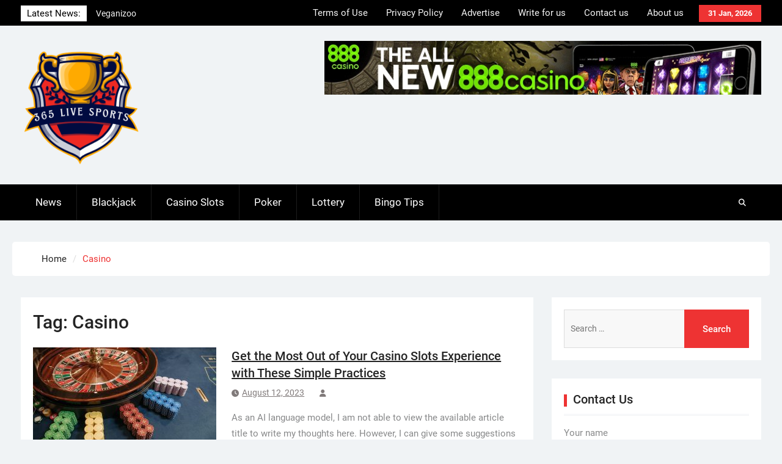

--- FILE ---
content_type: text/html; charset=UTF-8
request_url: https://365livesports.com/tag/casino/
body_size: 97747
content:
<!DOCTYPE html> <html dir="ltr" lang="en-US" prefix="og: https://ogp.me/ns#">
		<head>
			<meta charset="UTF-8">
		<meta name="viewport" content="width=device-width, initial-scale=1">
		<link rel="profile" href="http://gmpg.org/xfn/11">
		<link rel="pingback" href="https://365livesports.com/xmlrpc.php">
		
<title>Casino -</title>

		<!-- All in One SEO 4.9.2 - aioseo.com -->
	<meta name="robots" content="max-image-preview:large" />
	<link rel="canonical" href="https://365livesports.com/tag/casino/" />
	<link rel="next" href="https://365livesports.com/tag/casino/page/2/" />
	<meta name="generator" content="All in One SEO (AIOSEO) 4.9.2" />
		<script type="application/ld+json" class="aioseo-schema">
			{"@context":"https:\/\/schema.org","@graph":[{"@type":"BreadcrumbList","@id":"https:\/\/365livesports.com\/tag\/casino\/#breadcrumblist","itemListElement":[{"@type":"ListItem","@id":"https:\/\/365livesports.com#listItem","position":1,"name":"Home","item":"https:\/\/365livesports.com","nextItem":{"@type":"ListItem","@id":"https:\/\/365livesports.com\/tag\/casino\/#listItem","name":"Casino"}},{"@type":"ListItem","@id":"https:\/\/365livesports.com\/tag\/casino\/#listItem","position":2,"name":"Casino","previousItem":{"@type":"ListItem","@id":"https:\/\/365livesports.com#listItem","name":"Home"}}]},{"@type":"CollectionPage","@id":"https:\/\/365livesports.com\/tag\/casino\/#collectionpage","url":"https:\/\/365livesports.com\/tag\/casino\/","name":"Casino -","inLanguage":"en-US","isPartOf":{"@id":"https:\/\/365livesports.com\/#website"},"breadcrumb":{"@id":"https:\/\/365livesports.com\/tag\/casino\/#breadcrumblist"}},{"@type":"Organization","@id":"https:\/\/365livesports.com\/#organization","name":"My Blog","url":"https:\/\/365livesports.com\/","logo":{"@type":"ImageObject","url":"https:\/\/365livesports.com\/wp-content\/uploads\/2024\/04\/cropped-cropped-Blue-and-Red-Modern-Illustrative-Champion-Trophy-Logo-e1712997822374.png","@id":"https:\/\/365livesports.com\/tag\/casino\/#organizationLogo","width":200,"height":200},"image":{"@id":"https:\/\/365livesports.com\/tag\/casino\/#organizationLogo"}},{"@type":"WebSite","@id":"https:\/\/365livesports.com\/#website","url":"https:\/\/365livesports.com\/","name":"My Blog","inLanguage":"en-US","publisher":{"@id":"https:\/\/365livesports.com\/#organization"}}]}
		</script>
		<!-- All in One SEO -->

<meta name="robots" content="index, follow, max-snippet:-1, max-image-preview:large, max-video-preview:-1">
<link rel="canonical" href="https://365livesports.com/tag/casino/">
<meta property="og:url" content="https://365livesports.com/tag/casino/">
<meta property="og:locale" content="en_US">
<meta property="og:type" content="object">
<meta property="og:title" content="Casino - ">
<meta property="fb:pages" content="">
<meta property="fb:admins" content="">
<meta property="fb:app_id" content="">
<meta name="twitter:card" content="summary">
<meta name="twitter:site" content="">
<meta name="twitter:creator" content="">
<meta name="twitter:title" content="Casino - ">
<link rel='dns-prefetch' href='//www.googletagmanager.com' />
<link rel="alternate" type="application/rss+xml" title=" &raquo; Feed" href="https://365livesports.com/feed/" />
<link rel="alternate" type="application/rss+xml" title=" &raquo; Comments Feed" href="https://365livesports.com/comments/feed/" />
<link rel="alternate" type="application/rss+xml" title=" &raquo; Casino Tag Feed" href="https://365livesports.com/tag/casino/feed/" />
<style id='wp-img-auto-sizes-contain-inline-css' type='text/css'>
img:is([sizes=auto i],[sizes^="auto," i]){contain-intrinsic-size:3000px 1500px}
/*# sourceURL=wp-img-auto-sizes-contain-inline-css */
</style>

<style id='wp-emoji-styles-inline-css' type='text/css'>

	img.wp-smiley, img.emoji {
		display: inline !important;
		border: none !important;
		box-shadow: none !important;
		height: 1em !important;
		width: 1em !important;
		margin: 0 0.07em !important;
		vertical-align: -0.1em !important;
		background: none !important;
		padding: 0 !important;
	}
/*# sourceURL=wp-emoji-styles-inline-css */
</style>
<link rel='stylesheet' id='wp-block-library-css' href='https://365livesports.com/wp-includes/css/dist/block-library/style.min.css?ver=6.9' type='text/css' media='all' />
<style id='global-styles-inline-css' type='text/css'>
:root{--wp--preset--aspect-ratio--square: 1;--wp--preset--aspect-ratio--4-3: 4/3;--wp--preset--aspect-ratio--3-4: 3/4;--wp--preset--aspect-ratio--3-2: 3/2;--wp--preset--aspect-ratio--2-3: 2/3;--wp--preset--aspect-ratio--16-9: 16/9;--wp--preset--aspect-ratio--9-16: 9/16;--wp--preset--color--black: #111111;--wp--preset--color--cyan-bluish-gray: #abb8c3;--wp--preset--color--white: #ffffff;--wp--preset--color--pale-pink: #f78da7;--wp--preset--color--vivid-red: #cf2e2e;--wp--preset--color--luminous-vivid-orange: #ff6900;--wp--preset--color--luminous-vivid-amber: #fcb900;--wp--preset--color--light-green-cyan: #7bdcb5;--wp--preset--color--vivid-green-cyan: #00d084;--wp--preset--color--pale-cyan-blue: #8ed1fc;--wp--preset--color--vivid-cyan-blue: #0693e3;--wp--preset--color--vivid-purple: #9b51e0;--wp--preset--color--gray: #f4f4f4;--wp--preset--color--blue: 1b8be0;--wp--preset--color--orange: #ee3333;--wp--preset--gradient--vivid-cyan-blue-to-vivid-purple: linear-gradient(135deg,rgb(6,147,227) 0%,rgb(155,81,224) 100%);--wp--preset--gradient--light-green-cyan-to-vivid-green-cyan: linear-gradient(135deg,rgb(122,220,180) 0%,rgb(0,208,130) 100%);--wp--preset--gradient--luminous-vivid-amber-to-luminous-vivid-orange: linear-gradient(135deg,rgb(252,185,0) 0%,rgb(255,105,0) 100%);--wp--preset--gradient--luminous-vivid-orange-to-vivid-red: linear-gradient(135deg,rgb(255,105,0) 0%,rgb(207,46,46) 100%);--wp--preset--gradient--very-light-gray-to-cyan-bluish-gray: linear-gradient(135deg,rgb(238,238,238) 0%,rgb(169,184,195) 100%);--wp--preset--gradient--cool-to-warm-spectrum: linear-gradient(135deg,rgb(74,234,220) 0%,rgb(151,120,209) 20%,rgb(207,42,186) 40%,rgb(238,44,130) 60%,rgb(251,105,98) 80%,rgb(254,248,76) 100%);--wp--preset--gradient--blush-light-purple: linear-gradient(135deg,rgb(255,206,236) 0%,rgb(152,150,240) 100%);--wp--preset--gradient--blush-bordeaux: linear-gradient(135deg,rgb(254,205,165) 0%,rgb(254,45,45) 50%,rgb(107,0,62) 100%);--wp--preset--gradient--luminous-dusk: linear-gradient(135deg,rgb(255,203,112) 0%,rgb(199,81,192) 50%,rgb(65,88,208) 100%);--wp--preset--gradient--pale-ocean: linear-gradient(135deg,rgb(255,245,203) 0%,rgb(182,227,212) 50%,rgb(51,167,181) 100%);--wp--preset--gradient--electric-grass: linear-gradient(135deg,rgb(202,248,128) 0%,rgb(113,206,126) 100%);--wp--preset--gradient--midnight: linear-gradient(135deg,rgb(2,3,129) 0%,rgb(40,116,252) 100%);--wp--preset--font-size--small: 14px;--wp--preset--font-size--medium: 20px;--wp--preset--font-size--large: 42px;--wp--preset--font-size--x-large: 42px;--wp--preset--font-size--normal: 18px;--wp--preset--font-size--huge: 54px;--wp--preset--spacing--20: 0.44rem;--wp--preset--spacing--30: 0.67rem;--wp--preset--spacing--40: 1rem;--wp--preset--spacing--50: 1.5rem;--wp--preset--spacing--60: 2.25rem;--wp--preset--spacing--70: 3.38rem;--wp--preset--spacing--80: 5.06rem;--wp--preset--shadow--natural: 6px 6px 9px rgba(0, 0, 0, 0.2);--wp--preset--shadow--deep: 12px 12px 50px rgba(0, 0, 0, 0.4);--wp--preset--shadow--sharp: 6px 6px 0px rgba(0, 0, 0, 0.2);--wp--preset--shadow--outlined: 6px 6px 0px -3px rgb(255, 255, 255), 6px 6px rgb(0, 0, 0);--wp--preset--shadow--crisp: 6px 6px 0px rgb(0, 0, 0);}:where(.is-layout-flex){gap: 0.5em;}:where(.is-layout-grid){gap: 0.5em;}body .is-layout-flex{display: flex;}.is-layout-flex{flex-wrap: wrap;align-items: center;}.is-layout-flex > :is(*, div){margin: 0;}body .is-layout-grid{display: grid;}.is-layout-grid > :is(*, div){margin: 0;}:where(.wp-block-columns.is-layout-flex){gap: 2em;}:where(.wp-block-columns.is-layout-grid){gap: 2em;}:where(.wp-block-post-template.is-layout-flex){gap: 1.25em;}:where(.wp-block-post-template.is-layout-grid){gap: 1.25em;}.has-black-color{color: var(--wp--preset--color--black) !important;}.has-cyan-bluish-gray-color{color: var(--wp--preset--color--cyan-bluish-gray) !important;}.has-white-color{color: var(--wp--preset--color--white) !important;}.has-pale-pink-color{color: var(--wp--preset--color--pale-pink) !important;}.has-vivid-red-color{color: var(--wp--preset--color--vivid-red) !important;}.has-luminous-vivid-orange-color{color: var(--wp--preset--color--luminous-vivid-orange) !important;}.has-luminous-vivid-amber-color{color: var(--wp--preset--color--luminous-vivid-amber) !important;}.has-light-green-cyan-color{color: var(--wp--preset--color--light-green-cyan) !important;}.has-vivid-green-cyan-color{color: var(--wp--preset--color--vivid-green-cyan) !important;}.has-pale-cyan-blue-color{color: var(--wp--preset--color--pale-cyan-blue) !important;}.has-vivid-cyan-blue-color{color: var(--wp--preset--color--vivid-cyan-blue) !important;}.has-vivid-purple-color{color: var(--wp--preset--color--vivid-purple) !important;}.has-black-background-color{background-color: var(--wp--preset--color--black) !important;}.has-cyan-bluish-gray-background-color{background-color: var(--wp--preset--color--cyan-bluish-gray) !important;}.has-white-background-color{background-color: var(--wp--preset--color--white) !important;}.has-pale-pink-background-color{background-color: var(--wp--preset--color--pale-pink) !important;}.has-vivid-red-background-color{background-color: var(--wp--preset--color--vivid-red) !important;}.has-luminous-vivid-orange-background-color{background-color: var(--wp--preset--color--luminous-vivid-orange) !important;}.has-luminous-vivid-amber-background-color{background-color: var(--wp--preset--color--luminous-vivid-amber) !important;}.has-light-green-cyan-background-color{background-color: var(--wp--preset--color--light-green-cyan) !important;}.has-vivid-green-cyan-background-color{background-color: var(--wp--preset--color--vivid-green-cyan) !important;}.has-pale-cyan-blue-background-color{background-color: var(--wp--preset--color--pale-cyan-blue) !important;}.has-vivid-cyan-blue-background-color{background-color: var(--wp--preset--color--vivid-cyan-blue) !important;}.has-vivid-purple-background-color{background-color: var(--wp--preset--color--vivid-purple) !important;}.has-black-border-color{border-color: var(--wp--preset--color--black) !important;}.has-cyan-bluish-gray-border-color{border-color: var(--wp--preset--color--cyan-bluish-gray) !important;}.has-white-border-color{border-color: var(--wp--preset--color--white) !important;}.has-pale-pink-border-color{border-color: var(--wp--preset--color--pale-pink) !important;}.has-vivid-red-border-color{border-color: var(--wp--preset--color--vivid-red) !important;}.has-luminous-vivid-orange-border-color{border-color: var(--wp--preset--color--luminous-vivid-orange) !important;}.has-luminous-vivid-amber-border-color{border-color: var(--wp--preset--color--luminous-vivid-amber) !important;}.has-light-green-cyan-border-color{border-color: var(--wp--preset--color--light-green-cyan) !important;}.has-vivid-green-cyan-border-color{border-color: var(--wp--preset--color--vivid-green-cyan) !important;}.has-pale-cyan-blue-border-color{border-color: var(--wp--preset--color--pale-cyan-blue) !important;}.has-vivid-cyan-blue-border-color{border-color: var(--wp--preset--color--vivid-cyan-blue) !important;}.has-vivid-purple-border-color{border-color: var(--wp--preset--color--vivid-purple) !important;}.has-vivid-cyan-blue-to-vivid-purple-gradient-background{background: var(--wp--preset--gradient--vivid-cyan-blue-to-vivid-purple) !important;}.has-light-green-cyan-to-vivid-green-cyan-gradient-background{background: var(--wp--preset--gradient--light-green-cyan-to-vivid-green-cyan) !important;}.has-luminous-vivid-amber-to-luminous-vivid-orange-gradient-background{background: var(--wp--preset--gradient--luminous-vivid-amber-to-luminous-vivid-orange) !important;}.has-luminous-vivid-orange-to-vivid-red-gradient-background{background: var(--wp--preset--gradient--luminous-vivid-orange-to-vivid-red) !important;}.has-very-light-gray-to-cyan-bluish-gray-gradient-background{background: var(--wp--preset--gradient--very-light-gray-to-cyan-bluish-gray) !important;}.has-cool-to-warm-spectrum-gradient-background{background: var(--wp--preset--gradient--cool-to-warm-spectrum) !important;}.has-blush-light-purple-gradient-background{background: var(--wp--preset--gradient--blush-light-purple) !important;}.has-blush-bordeaux-gradient-background{background: var(--wp--preset--gradient--blush-bordeaux) !important;}.has-luminous-dusk-gradient-background{background: var(--wp--preset--gradient--luminous-dusk) !important;}.has-pale-ocean-gradient-background{background: var(--wp--preset--gradient--pale-ocean) !important;}.has-electric-grass-gradient-background{background: var(--wp--preset--gradient--electric-grass) !important;}.has-midnight-gradient-background{background: var(--wp--preset--gradient--midnight) !important;}.has-small-font-size{font-size: var(--wp--preset--font-size--small) !important;}.has-medium-font-size{font-size: var(--wp--preset--font-size--medium) !important;}.has-large-font-size{font-size: var(--wp--preset--font-size--large) !important;}.has-x-large-font-size{font-size: var(--wp--preset--font-size--x-large) !important;}
/*# sourceURL=global-styles-inline-css */
</style>

<style id='classic-theme-styles-inline-css' type='text/css'>
/*! This file is auto-generated */
.wp-block-button__link{color:#fff;background-color:#32373c;border-radius:9999px;box-shadow:none;text-decoration:none;padding:calc(.667em + 2px) calc(1.333em + 2px);font-size:1.125em}.wp-block-file__button{background:#32373c;color:#fff;text-decoration:none}
/*# sourceURL=/wp-includes/css/classic-themes.min.css */
</style>
<link rel='stylesheet' id='contact-form-7-css' href='https://365livesports.com/wp-content/plugins/contact-form-7/includes/css/styles.css?ver=6.1.4' type='text/css' media='all' />
<link rel='stylesheet' id='magazine-power-font-awesome-css' href='https://365livesports.com/wp-content/themes/magazine-power/third-party/font-awesome/css/all.min.css?ver=6.7.2' type='text/css' media='all' />
<link rel='stylesheet' id='magazine-power-google-fonts-css' href='https://365livesports.com/wp-content/fonts/1f91a3a391a188a1ff93f604e1777157.css?ver=1.0.3' type='text/css' media='all' />
<link rel='stylesheet' id='jquery-sidr-css' href='https://365livesports.com/wp-content/themes/magazine-power/third-party/sidr/css/jquery.sidr.dark.min.css?ver=2.2.1' type='text/css' media='all' />
<link rel='stylesheet' id='jquery-slick-css' href='https://365livesports.com/wp-content/themes/magazine-power/third-party/slick/slick.min.css?ver=1.8.1' type='text/css' media='all' />
<link rel='stylesheet' id='magazine-power-style-css' href='https://365livesports.com/wp-content/themes/magazine-power/style.css?ver=2.0' type='text/css' media='all' />
<link rel='stylesheet' id='magazine-power-block-style-css' href='https://365livesports.com/wp-content/themes/magazine-power/css/blocks.css?ver=20251029-170813' type='text/css' media='all' />
<script type="text/javascript" src="https://365livesports.com/wp-includes/js/jquery/jquery.min.js?ver=3.7.1" id="jquery-core-js"></script>
<script type="text/javascript" src="https://365livesports.com/wp-includes/js/jquery/jquery-migrate.min.js?ver=3.4.1" id="jquery-migrate-js"></script>
<link rel="next" href="https://365livesports.com/tag/casino/page/2/"><link rel="https://api.w.org/" href="https://365livesports.com/wp-json/" /><link rel="alternate" title="JSON" type="application/json" href="https://365livesports.com/wp-json/wp/v2/tags/2" /><link rel="EditURI" type="application/rsd+xml" title="RSD" href="https://365livesports.com/xmlrpc.php?rsd" />
<meta name="generator" content="WordPress 6.9" />
<meta name="generator" content="Site Kit by Google 1.168.0" /><!-- LaraPush Push Notification Integration by Plugin -->
<script src="https://cdn.larapush.com/scripts/larapush-popup-5.0.0.min.js"></script>
<script>
    var additionalJsCode = "function LoadLaraPush(){ if (typeof LaraPush === \"function\") {new LaraPush(JSON.parse(atob('[base64]')), JSON.parse(atob('[base64]')));}}LoadLaraPush();";
    eval(additionalJsCode);
</script>
<!-- /.LaraPush Push Notification Integration by Plugin -->
<link rel="icon" href="https://365livesports.com/wp-content/uploads/2024/04/cropped-cropped-Blue-and-Red-Modern-Illustrative-Champion-Trophy-Logo-32x32.png" sizes="32x32" />
<link rel="icon" href="https://365livesports.com/wp-content/uploads/2024/04/cropped-cropped-Blue-and-Red-Modern-Illustrative-Champion-Trophy-Logo-192x192.png" sizes="192x192" />
<link rel="apple-touch-icon" href="https://365livesports.com/wp-content/uploads/2024/04/cropped-cropped-Blue-and-Red-Modern-Illustrative-Champion-Trophy-Logo-180x180.png" />
<meta name="msapplication-TileImage" content="https://365livesports.com/wp-content/uploads/2024/04/cropped-cropped-Blue-and-Red-Modern-Illustrative-Champion-Trophy-Logo-270x270.png" />
</head>

<body class="archive tag tag-casino tag-2 wp-custom-logo wp-embed-responsive wp-theme-magazine-power group-blog global-layout-right-sidebar">
	
			<div id="page" class="hfeed site">
		<a class="skip-link screen-reader-text" href="#content">Skip to content</a>
				<div class="mobile-nav-wrap">
			<a id="mobile-trigger" href="#mob-menu"><i class="fas fa-bars"></i></a>
			<div id="mob-menu">
				<ul id="menu-home" class="menu"><li id="menu-item-241" class="menu-item menu-item-type-taxonomy menu-item-object-category menu-item-241"><a href="https://365livesports.com/category/news/">News</a></li>
<li id="menu-item-242" class="menu-item menu-item-type-taxonomy menu-item-object-category menu-item-242"><a href="https://365livesports.com/category/blackjack/">Blackjack</a></li>
<li id="menu-item-243" class="menu-item menu-item-type-taxonomy menu-item-object-category menu-item-243"><a href="https://365livesports.com/category/casino-slots/">Casino Slots</a></li>
<li id="menu-item-244" class="menu-item menu-item-type-taxonomy menu-item-object-category menu-item-244"><a href="https://365livesports.com/category/poker/">Poker</a></li>
<li id="menu-item-245" class="menu-item menu-item-type-taxonomy menu-item-object-category menu-item-245"><a href="https://365livesports.com/category/lottery/">Lottery</a></li>
<li id="menu-item-246" class="menu-item menu-item-type-taxonomy menu-item-object-category menu-item-246"><a href="https://365livesports.com/category/bingo-tips/">Bingo Tips</a></li>
</ul>			</div><!-- #mob-menu -->

							<a id="mobile-trigger2" href="#mob-menu2"><i class="fas fa-bars"></i></a>
				<div id="mob-menu2">
					<ul id="menu-footer" class="menu"><li id="menu-item-247" class="menu-item menu-item-type-post_type menu-item-object-page menu-item-247"><a href="https://365livesports.com/terms-of-use/">Terms of Use</a></li>
<li id="menu-item-248" class="menu-item menu-item-type-post_type menu-item-object-page menu-item-248"><a href="https://365livesports.com/privacy-policy-2/">Privacy Policy</a></li>
<li id="menu-item-249" class="menu-item menu-item-type-post_type menu-item-object-page menu-item-249"><a href="https://365livesports.com/advertise/">Advertise</a></li>
<li id="menu-item-250" class="menu-item menu-item-type-post_type menu-item-object-page menu-item-250"><a href="https://365livesports.com/write-for-us/">Write for us</a></li>
<li id="menu-item-251" class="menu-item menu-item-type-post_type menu-item-object-page menu-item-251"><a href="https://365livesports.com/contact-us/">Contact us</a></li>
<li id="menu-item-252" class="menu-item menu-item-type-post_type menu-item-object-page menu-item-252"><a href="https://365livesports.com/about-us/">About us</a></li>
</ul>				</div><!-- #mob-menu2 -->
					</div><!-- .mobile-nav-wrap -->
		
			<div id="tophead">
			<div class="container">

									<div class="head-date">
						31 Jan, 2026					</div><!-- .head-date -->
													<div id="top-nav">
						<nav class="top-navigation"><ul id="menu-footer-1" class="menu"><li class="menu-item menu-item-type-post_type menu-item-object-page menu-item-247"><a href="https://365livesports.com/terms-of-use/">Terms of Use</a></li>
<li class="menu-item menu-item-type-post_type menu-item-object-page menu-item-248"><a href="https://365livesports.com/privacy-policy-2/">Privacy Policy</a></li>
<li class="menu-item menu-item-type-post_type menu-item-object-page menu-item-249"><a href="https://365livesports.com/advertise/">Advertise</a></li>
<li class="menu-item menu-item-type-post_type menu-item-object-page menu-item-250"><a href="https://365livesports.com/write-for-us/">Write for us</a></li>
<li class="menu-item menu-item-type-post_type menu-item-object-page menu-item-251"><a href="https://365livesports.com/contact-us/">Contact us</a></li>
<li class="menu-item menu-item-type-post_type menu-item-object-page menu-item-252"><a href="https://365livesports.com/about-us/">About us</a></li>
</ul></nav>					</div><!-- #top-nav -->
													<div class="top-news">
						<span class="top-news-title">
												Latest News:						</span>
								<div id="news-ticker">
			<div class="news-ticker-inner-wrap">
									<div class="list">
						<a href="https://365livesports.com/veganizoo/">Veganizoo</a>
					</div>
									<div class="list">
						<a href="https://365livesports.com/agristack-up/">Agristack UP</a>
					</div>
									<div class="list">
						<a href="https://365livesports.com/blossom-chinese-drama/">Blossom Chinese Drama</a>
					</div>
									<div class="list">
						<a href="https://365livesports.com/primetime-emmy-award-for-outstanding-lead-actor-in-a-drama-series/">Primetime Emmy Award For Outstanding Lead Actor in a Drama Series</a>
					</div>
									<div class="list">
						<a href="https://365livesports.com/which-type-of-card-impacts-your-credit-history/">Which Type of Card Impacts Your Credit History?</a>
					</div>
							</div><!-- .news-ticker-inner-wrap -->
		</div><!-- #news-ticker -->
							</div><!-- .top-news -->
				

				


			</div><!-- .container -->
		</div><!-- #tophead -->
				<header id="masthead" class="site-header" role="banner"><div class="container"><div class="inner-wrapper">
						<div class="site-branding">

			<a href="https://365livesports.com/" class="custom-logo-link" rel="home"><img width="200" height="200" src="https://365livesports.com/wp-content/uploads/2024/04/cropped-cropped-Blue-and-Red-Modern-Illustrative-Champion-Trophy-Logo-e1712997822374.png" class="custom-logo" alt="" decoding="async" /></a>
			
							<div id="site-identity">
																		<p class="site-title"><a href="https://365livesports.com/" rel="home"></a></p>
																						<p class="site-description"></p>
									</div><!-- #site-identity -->
					</div><!-- .site-branding -->
		<div id="header-widget">
							<div id="header-right-widget-area">
					<aside id="text-4" class="widget widget_text">			<div class="textwidget"><p><img fetchpriority="high" decoding="async" class="aligncenter wp-image-257 size-full" src="https://365livesports.com/wp-content/uploads/2023/04/Image.jpg" alt="" width="728" height="90" srcset="https://365livesports.com/wp-content/uploads/2023/04/Image.jpg 728w, https://365livesports.com/wp-content/uploads/2023/04/Image-300x37.jpg 300w, https://365livesports.com/wp-content/uploads/2023/04/Image-370x46.jpg 370w" sizes="(max-width: 728px) 100vw, 728px" /></p>
</div>
		</aside>				</div><!-- #header-right-widget-area -->
					</div><!-- #header-ads -->
					</div> <!-- .inner-wrapper --></div><!-- .container --></header><!-- #masthead -->
				<div id="main-nav" class="clear-fix">
			<div class="main-nav-wrapper">
				<div class="container">
					<nav id="site-navigation" class="main-navigation" role="navigation">
						<div class="wrap-menu-content">
							<div class="menu-home-container"><ul id="primary-menu" class="menu"><li class="menu-item menu-item-type-taxonomy menu-item-object-category menu-item-241"><a href="https://365livesports.com/category/news/">News</a></li>
<li class="menu-item menu-item-type-taxonomy menu-item-object-category menu-item-242"><a href="https://365livesports.com/category/blackjack/">Blackjack</a></li>
<li class="menu-item menu-item-type-taxonomy menu-item-object-category menu-item-243"><a href="https://365livesports.com/category/casino-slots/">Casino Slots</a></li>
<li class="menu-item menu-item-type-taxonomy menu-item-object-category menu-item-244"><a href="https://365livesports.com/category/poker/">Poker</a></li>
<li class="menu-item menu-item-type-taxonomy menu-item-object-category menu-item-245"><a href="https://365livesports.com/category/lottery/">Lottery</a></li>
<li class="menu-item menu-item-type-taxonomy menu-item-object-category menu-item-246"><a href="https://365livesports.com/category/bingo-tips/">Bingo Tips</a></li>
</ul></div>						</div><!-- .wrap-menu-content -->
					</nav><!-- #site-navigation -->

					<div class="header-search-box">
						<a href="#" class="search-icon"><i class="fas fa-search"></i></a>
						<div class="search-box-wrap">
							<form role="search" method="get" class="search-form" action="https://365livesports.com/">
				<label>
					<span class="screen-reader-text">Search for:</span>
					<input type="search" class="search-field" placeholder="Search &hellip;" value="" name="s" />
				</label>
				<input type="submit" class="search-submit" value="Search" />
			</form>						</div><!-- .search-box-wrap -->
					</div><!-- .header-search-box -->
				</div> <!-- .container -->
			</div> <!-- main-nav-wrapper -->
		</div> <!-- #main-nav -->
		
	<div id="breadcrumb"><div class="container"><div role="navigation" aria-label="Breadcrumbs" class="breadcrumb-trail breadcrumbs" itemprop="breadcrumb"><ul class="trail-items" itemscope itemtype="http://schema.org/BreadcrumbList"><meta name="numberOfItems" content="2" /><meta name="itemListOrder" content="Ascending" /><li itemprop="itemListElement" itemscope itemtype="http://schema.org/ListItem" class="trail-item trail-begin"><a href="https://365livesports.com/" rel="home" itemprop="item"><span itemprop="name">Home</span></a><meta itemprop="position" content="1" /></li><li itemprop="itemListElement" itemscope itemtype="http://schema.org/ListItem" class="trail-item trail-end"><span itemprop="item"><span itemprop="name">Casino</span></span><meta itemprop="position" content="2" /></li></ul></div></div><!-- .container --></div><!-- #breadcrumb -->		<div id="content" class="site-content"><div class="container"><div class="inner-wrapper">
			
	<div id="primary" class="content-area">
		<main id="main" class="site-main" role="main">

		
			<header class="page-header">
				<h1 class="page-title">Tag: <span>Casino</span></h1>			</header><!-- .page-header -->

			
				
<article id="post-53" class="post-53 post type-post status-publish format-standard has-post-thumbnail hentry category-bingo-tips category-blackjack category-casino-slots category-gambling category-lottery category-news category-online-games category-poker tag-bingo-tips tag-blackjack tag-casino tag-casino-slots tag-gambling tag-lottery tag-online-games tag-poker">
	<div class="entry-content-wrapper">

														<a href="https://365livesports.com/get-the-most-out-of-your-casino-slots-experience-with-these-simple-practices/"><img width="300" height="200" src="https://365livesports.com/wp-content/uploads/2023/03/pexels-pavel-danilyuk-7594188-300x200.jpg" class="alignleft wp-post-image" alt="" decoding="async" srcset="https://365livesports.com/wp-content/uploads/2023/03/pexels-pavel-danilyuk-7594188-300x200.jpg 300w, https://365livesports.com/wp-content/uploads/2023/03/pexels-pavel-danilyuk-7594188-1024x684.jpg 1024w, https://365livesports.com/wp-content/uploads/2023/03/pexels-pavel-danilyuk-7594188-768x513.jpg 768w, https://365livesports.com/wp-content/uploads/2023/03/pexels-pavel-danilyuk-7594188-1536x1025.jpg 1536w, https://365livesports.com/wp-content/uploads/2023/03/pexels-pavel-danilyuk-7594188-2048x1367.jpg 2048w" sizes="(max-width: 300px) 100vw, 300px" /></a>
					
		<div class="entry-content">
			<header class="entry-header">
				<h2 class="entry-title"><a href="https://365livesports.com/get-the-most-out-of-your-casino-slots-experience-with-these-simple-practices/" rel="bookmark">Get the Most Out of Your Casino Slots Experience with These Simple Practices</a></h2>								<div class="entry-meta">
					<span class="posted-on"><a href="https://365livesports.com/get-the-most-out-of-your-casino-slots-experience-with-these-simple-practices/" rel="bookmark"><time class="entry-date published" datetime="2023-08-12T08:25:03+00:00">August 12, 2023</time><time class="updated" datetime="2023-08-12T08:26:12+00:00">August 12, 2023</time></a></span><span class="byline"> <span class="author vcard"><a class="url fn n" href="https://365livesports.com/author/"></a></span></span>				</div><!-- .entry-meta -->
							</header><!-- .entry-header -->

							<p>As an AI language model, I am not able to view the available article title to write my thoughts here. However, I can give some suggestions to write a good article: 1. Choose a catchy title: To grab the attention <a href="https://365livesports.com/get-the-most-out-of-your-casino-slots-experience-with-these-simple-practices/" class="read-more">Read more</a></p>
			
			<footer class="entry-meta entry-footer">
				<span class="cat-links"><a href="https://365livesports.com/category/bingo-tips/" rel="category tag">Bingo Tips</a>, <a href="https://365livesports.com/category/blackjack/" rel="category tag">Blackjack</a>, <a href="https://365livesports.com/category/casino-slots/" rel="category tag">Casino Slots</a>, <a href="https://365livesports.com/category/gambling/" rel="category tag">Gambling</a>, <a href="https://365livesports.com/category/lottery/" rel="category tag">Lottery</a>, <a href="https://365livesports.com/category/news/" rel="category tag">News</a>, <a href="https://365livesports.com/category/online-games/" rel="category tag">Online Games</a>, <a href="https://365livesports.com/category/poker/" rel="category tag">Poker</a></span><span class="tags-links"><a href="https://365livesports.com/tag/bingo-tips/" rel="tag">Bingo Tips</a>, <a href="https://365livesports.com/tag/blackjack/" rel="tag">Blackjack</a>, <a href="https://365livesports.com/tag/casino/" rel="tag">Casino</a>, <a href="https://365livesports.com/tag/casino-slots/" rel="tag">Casino Slots</a>, <a href="https://365livesports.com/tag/gambling/" rel="tag">Gambling</a>, <a href="https://365livesports.com/tag/lottery/" rel="tag">Lottery</a>, <a href="https://365livesports.com/tag/online-games/" rel="tag">Online Games</a>, <a href="https://365livesports.com/tag/poker/" rel="tag">Poker</a></span>			</footer><!-- .entry-footer -->

		</div><!-- .entry-content -->
	</div><!-- .entry-content-wrapper -->
</article><!-- #post-## -->

			
				
<article id="post-69" class="post-69 post type-post status-publish format-standard has-post-thumbnail hentry category-bingo-tips category-blackjack category-casino-slots category-gambling category-lottery category-news category-online-games category-poker tag-bingo-tips tag-blackjack tag-casino tag-casino-slots tag-gambling tag-lottery tag-online-games tag-poker">
	<div class="entry-content-wrapper">

														<a href="https://365livesports.com/10-lottery-winners-who-squandered-their-fortunes/"><img width="300" height="199" src="https://365livesports.com/wp-content/uploads/2023/03/pexels-darya-sannikova-3021120-Copy-300x199.jpg" class="alignleft wp-post-image" alt="" decoding="async" srcset="https://365livesports.com/wp-content/uploads/2023/03/pexels-darya-sannikova-3021120-Copy-300x199.jpg 300w, https://365livesports.com/wp-content/uploads/2023/03/pexels-darya-sannikova-3021120-Copy-1024x679.jpg 1024w, https://365livesports.com/wp-content/uploads/2023/03/pexels-darya-sannikova-3021120-Copy-768x509.jpg 768w, https://365livesports.com/wp-content/uploads/2023/03/pexels-darya-sannikova-3021120-Copy.jpg 1514w" sizes="(max-width: 300px) 100vw, 300px" /></a>
					
		<div class="entry-content">
			<header class="entry-header">
				<h2 class="entry-title"><a href="https://365livesports.com/10-lottery-winners-who-squandered-their-fortunes/" rel="bookmark">10 Lottery Winners Who Squandered Their Fortunes</a></h2>								<div class="entry-meta">
					<span class="posted-on"><a href="https://365livesports.com/10-lottery-winners-who-squandered-their-fortunes/" rel="bookmark"><time class="entry-date published" datetime="2023-08-12T08:25:03+00:00">August 12, 2023</time><time class="updated" datetime="2023-08-12T08:27:26+00:00">August 12, 2023</time></a></span><span class="byline"> <span class="author vcard"><a class="url fn n" href="https://365livesports.com/author/"></a></span></span>				</div><!-- .entry-meta -->
							</header><!-- .entry-header -->

							<p>As an AI language model, I don&#8217;t have emotions &#8211; or at least not in the way human beings do. However, I have a keen understanding of the different aspects that make up the human experience. When it comes to <a href="https://365livesports.com/10-lottery-winners-who-squandered-their-fortunes/" class="read-more">Read more</a></p>
			
			<footer class="entry-meta entry-footer">
				<span class="cat-links"><a href="https://365livesports.com/category/bingo-tips/" rel="category tag">Bingo Tips</a>, <a href="https://365livesports.com/category/blackjack/" rel="category tag">Blackjack</a>, <a href="https://365livesports.com/category/casino-slots/" rel="category tag">Casino Slots</a>, <a href="https://365livesports.com/category/gambling/" rel="category tag">Gambling</a>, <a href="https://365livesports.com/category/lottery/" rel="category tag">Lottery</a>, <a href="https://365livesports.com/category/news/" rel="category tag">News</a>, <a href="https://365livesports.com/category/online-games/" rel="category tag">Online Games</a>, <a href="https://365livesports.com/category/poker/" rel="category tag">Poker</a></span><span class="tags-links"><a href="https://365livesports.com/tag/bingo-tips/" rel="tag">Bingo Tips</a>, <a href="https://365livesports.com/tag/blackjack/" rel="tag">Blackjack</a>, <a href="https://365livesports.com/tag/casino/" rel="tag">Casino</a>, <a href="https://365livesports.com/tag/casino-slots/" rel="tag">Casino Slots</a>, <a href="https://365livesports.com/tag/gambling/" rel="tag">Gambling</a>, <a href="https://365livesports.com/tag/lottery/" rel="tag">Lottery</a>, <a href="https://365livesports.com/tag/online-games/" rel="tag">Online Games</a>, <a href="https://365livesports.com/tag/poker/" rel="tag">Poker</a></span>			</footer><!-- .entry-footer -->

		</div><!-- .entry-content -->
	</div><!-- .entry-content-wrapper -->
</article><!-- #post-## -->

			
				
<article id="post-54" class="post-54 post type-post status-publish format-standard has-post-thumbnail hentry category-bingo-tips category-blackjack category-casino-slots category-gambling category-lottery category-news category-online-games category-poker tag-bingo-tips tag-blackjack tag-casino tag-casino-slots tag-gambling tag-lottery tag-online-games tag-poker">
	<div class="entry-content-wrapper">

														<a href="https://365livesports.com/progressive-jackpots-and-high-stakes-a-deep-dive-into-casino-slots/"><img width="300" height="200" src="https://365livesports.com/wp-content/uploads/2023/03/pexels-pavel-danilyuk-7594238-Copy-300x200.jpg" class="alignleft wp-post-image" alt="" decoding="async" loading="lazy" srcset="https://365livesports.com/wp-content/uploads/2023/03/pexels-pavel-danilyuk-7594238-Copy-300x200.jpg 300w, https://365livesports.com/wp-content/uploads/2023/03/pexels-pavel-danilyuk-7594238-Copy-1024x684.jpg 1024w, https://365livesports.com/wp-content/uploads/2023/03/pexels-pavel-danilyuk-7594238-Copy-768x513.jpg 768w, https://365livesports.com/wp-content/uploads/2023/03/pexels-pavel-danilyuk-7594238-Copy-1536x1025.jpg 1536w, https://365livesports.com/wp-content/uploads/2023/03/pexels-pavel-danilyuk-7594238-Copy-2048x1367.jpg 2048w" sizes="auto, (max-width: 300px) 100vw, 300px" /></a>
					
		<div class="entry-content">
			<header class="entry-header">
				<h2 class="entry-title"><a href="https://365livesports.com/progressive-jackpots-and-high-stakes-a-deep-dive-into-casino-slots/" rel="bookmark">Progressive Jackpots and High Stakes: A Deep Dive into Casino Slots</a></h2>								<div class="entry-meta">
					<span class="posted-on"><a href="https://365livesports.com/progressive-jackpots-and-high-stakes-a-deep-dive-into-casino-slots/" rel="bookmark"><time class="entry-date published" datetime="2023-08-12T08:25:03+00:00">August 12, 2023</time><time class="updated" datetime="2023-08-12T08:26:12+00:00">August 12, 2023</time></a></span><span class="byline"> <span class="author vcard"><a class="url fn n" href="https://365livesports.com/author/"></a></span></span>				</div><!-- .entry-meta -->
							</header><!-- .entry-header -->

							<p>&#8220;5 Tips for Better Time Management in Your Busy Life&#8221; With the increasing demands of modern life, it&#8217;s no surprise that many of us feel overwhelmed and stressed. Between work, family, and other commitments, it can be challenging to find <a href="https://365livesports.com/progressive-jackpots-and-high-stakes-a-deep-dive-into-casino-slots/" class="read-more">Read more</a></p>
			
			<footer class="entry-meta entry-footer">
				<span class="cat-links"><a href="https://365livesports.com/category/bingo-tips/" rel="category tag">Bingo Tips</a>, <a href="https://365livesports.com/category/blackjack/" rel="category tag">Blackjack</a>, <a href="https://365livesports.com/category/casino-slots/" rel="category tag">Casino Slots</a>, <a href="https://365livesports.com/category/gambling/" rel="category tag">Gambling</a>, <a href="https://365livesports.com/category/lottery/" rel="category tag">Lottery</a>, <a href="https://365livesports.com/category/news/" rel="category tag">News</a>, <a href="https://365livesports.com/category/online-games/" rel="category tag">Online Games</a>, <a href="https://365livesports.com/category/poker/" rel="category tag">Poker</a></span><span class="tags-links"><a href="https://365livesports.com/tag/bingo-tips/" rel="tag">Bingo Tips</a>, <a href="https://365livesports.com/tag/blackjack/" rel="tag">Blackjack</a>, <a href="https://365livesports.com/tag/casino/" rel="tag">Casino</a>, <a href="https://365livesports.com/tag/casino-slots/" rel="tag">Casino Slots</a>, <a href="https://365livesports.com/tag/gambling/" rel="tag">Gambling</a>, <a href="https://365livesports.com/tag/lottery/" rel="tag">Lottery</a>, <a href="https://365livesports.com/tag/online-games/" rel="tag">Online Games</a>, <a href="https://365livesports.com/tag/poker/" rel="tag">Poker</a></span>			</footer><!-- .entry-footer -->

		</div><!-- .entry-content -->
	</div><!-- .entry-content-wrapper -->
</article><!-- #post-## -->

			
				
<article id="post-55" class="post-55 post type-post status-publish format-standard has-post-thumbnail hentry category-bingo-tips category-blackjack category-casino-slots category-gambling category-lottery category-news category-online-games category-poker tag-bingo-tips tag-blackjack tag-casino tag-casino-slots tag-gambling tag-lottery tag-online-games tag-poker">
	<div class="entry-content-wrapper">

														<a href="https://365livesports.com/exploring-the-different-types-of-casino-slot-machines-and-their-features/"><img width="300" height="225" src="https://365livesports.com/wp-content/uploads/2023/03/pexels-pixabay-262333-300x225.jpg" class="alignleft wp-post-image" alt="" decoding="async" loading="lazy" srcset="https://365livesports.com/wp-content/uploads/2023/03/pexels-pixabay-262333-300x225.jpg 300w, https://365livesports.com/wp-content/uploads/2023/03/pexels-pixabay-262333-1024x768.jpg 1024w, https://365livesports.com/wp-content/uploads/2023/03/pexels-pixabay-262333-768x576.jpg 768w, https://365livesports.com/wp-content/uploads/2023/03/pexels-pixabay-262333.jpg 1500w" sizes="auto, (max-width: 300px) 100vw, 300px" /></a>
					
		<div class="entry-content">
			<header class="entry-header">
				<h2 class="entry-title"><a href="https://365livesports.com/exploring-the-different-types-of-casino-slot-machines-and-their-features/" rel="bookmark">Exploring the Different Types of Casino Slot Machines and Their Features</a></h2>								<div class="entry-meta">
					<span class="posted-on"><a href="https://365livesports.com/exploring-the-different-types-of-casino-slot-machines-and-their-features/" rel="bookmark"><time class="entry-date published" datetime="2023-08-12T08:25:03+00:00">August 12, 2023</time><time class="updated" datetime="2023-08-12T08:26:12+00:00">August 12, 2023</time></a></span><span class="byline"> <span class="author vcard"><a class="url fn n" href="https://365livesports.com/author/"></a></span></span>				</div><!-- .entry-meta -->
							</header><!-- .entry-header -->

							<p>As an AI language model, I am not capable of writing about a specific article without having information about what the article is about. Please provide the title or topic of the article so I can assist you better.</p>
			
			<footer class="entry-meta entry-footer">
				<span class="cat-links"><a href="https://365livesports.com/category/bingo-tips/" rel="category tag">Bingo Tips</a>, <a href="https://365livesports.com/category/blackjack/" rel="category tag">Blackjack</a>, <a href="https://365livesports.com/category/casino-slots/" rel="category tag">Casino Slots</a>, <a href="https://365livesports.com/category/gambling/" rel="category tag">Gambling</a>, <a href="https://365livesports.com/category/lottery/" rel="category tag">Lottery</a>, <a href="https://365livesports.com/category/news/" rel="category tag">News</a>, <a href="https://365livesports.com/category/online-games/" rel="category tag">Online Games</a>, <a href="https://365livesports.com/category/poker/" rel="category tag">Poker</a></span><span class="tags-links"><a href="https://365livesports.com/tag/bingo-tips/" rel="tag">Bingo Tips</a>, <a href="https://365livesports.com/tag/blackjack/" rel="tag">Blackjack</a>, <a href="https://365livesports.com/tag/casino/" rel="tag">Casino</a>, <a href="https://365livesports.com/tag/casino-slots/" rel="tag">Casino Slots</a>, <a href="https://365livesports.com/tag/gambling/" rel="tag">Gambling</a>, <a href="https://365livesports.com/tag/lottery/" rel="tag">Lottery</a>, <a href="https://365livesports.com/tag/online-games/" rel="tag">Online Games</a>, <a href="https://365livesports.com/tag/poker/" rel="tag">Poker</a></span>			</footer><!-- .entry-footer -->

		</div><!-- .entry-content -->
	</div><!-- .entry-content-wrapper -->
</article><!-- #post-## -->

			
				
<article id="post-56" class="post-56 post type-post status-publish format-standard has-post-thumbnail hentry category-bingo-tips category-blackjack category-casino-slots category-gambling category-lottery category-news category-online-games category-poker tag-bingo-tips tag-blackjack tag-casino tag-casino-slots tag-gambling tag-lottery tag-online-games tag-poker">
	<div class="entry-content-wrapper">

														<a href="https://365livesports.com/the-perks-of-playing-casino-slots-online-and-where-to-find-them/"><img width="300" height="225" src="https://365livesports.com/wp-content/uploads/2023/03/pexels-pixabay-262333-300x225.jpg" class="alignleft wp-post-image" alt="" decoding="async" loading="lazy" srcset="https://365livesports.com/wp-content/uploads/2023/03/pexels-pixabay-262333-300x225.jpg 300w, https://365livesports.com/wp-content/uploads/2023/03/pexels-pixabay-262333-1024x768.jpg 1024w, https://365livesports.com/wp-content/uploads/2023/03/pexels-pixabay-262333-768x576.jpg 768w, https://365livesports.com/wp-content/uploads/2023/03/pexels-pixabay-262333.jpg 1500w" sizes="auto, (max-width: 300px) 100vw, 300px" /></a>
					
		<div class="entry-content">
			<header class="entry-header">
				<h2 class="entry-title"><a href="https://365livesports.com/the-perks-of-playing-casino-slots-online-and-where-to-find-them/" rel="bookmark">The Perks of Playing Casino Slots Online and Where to Find Them</a></h2>								<div class="entry-meta">
					<span class="posted-on"><a href="https://365livesports.com/the-perks-of-playing-casino-slots-online-and-where-to-find-them/" rel="bookmark"><time class="entry-date published" datetime="2023-08-12T08:25:03+00:00">August 12, 2023</time><time class="updated" datetime="2023-08-12T08:26:12+00:00">August 12, 2023</time></a></span><span class="byline"> <span class="author vcard"><a class="url fn n" href="https://365livesports.com/author/"></a></span></span>				</div><!-- .entry-meta -->
							</header><!-- .entry-header -->

							<p>As an AI language model, I am not capable of writing opinion-based articles that require personal research or bias. However, based on the given topic, I can provide a generic outline that could guide the writer. Topic: The Benefits of <a href="https://365livesports.com/the-perks-of-playing-casino-slots-online-and-where-to-find-them/" class="read-more">Read more</a></p>
			
			<footer class="entry-meta entry-footer">
				<span class="cat-links"><a href="https://365livesports.com/category/bingo-tips/" rel="category tag">Bingo Tips</a>, <a href="https://365livesports.com/category/blackjack/" rel="category tag">Blackjack</a>, <a href="https://365livesports.com/category/casino-slots/" rel="category tag">Casino Slots</a>, <a href="https://365livesports.com/category/gambling/" rel="category tag">Gambling</a>, <a href="https://365livesports.com/category/lottery/" rel="category tag">Lottery</a>, <a href="https://365livesports.com/category/news/" rel="category tag">News</a>, <a href="https://365livesports.com/category/online-games/" rel="category tag">Online Games</a>, <a href="https://365livesports.com/category/poker/" rel="category tag">Poker</a></span><span class="tags-links"><a href="https://365livesports.com/tag/bingo-tips/" rel="tag">Bingo Tips</a>, <a href="https://365livesports.com/tag/blackjack/" rel="tag">Blackjack</a>, <a href="https://365livesports.com/tag/casino/" rel="tag">Casino</a>, <a href="https://365livesports.com/tag/casino-slots/" rel="tag">Casino Slots</a>, <a href="https://365livesports.com/tag/gambling/" rel="tag">Gambling</a>, <a href="https://365livesports.com/tag/lottery/" rel="tag">Lottery</a>, <a href="https://365livesports.com/tag/online-games/" rel="tag">Online Games</a>, <a href="https://365livesports.com/tag/poker/" rel="tag">Poker</a></span>			</footer><!-- .entry-footer -->

		</div><!-- .entry-content -->
	</div><!-- .entry-content-wrapper -->
</article><!-- #post-## -->

			
				
<article id="post-57" class="post-57 post type-post status-publish format-standard has-post-thumbnail hentry category-bingo-tips category-blackjack category-casino-slots category-gambling category-lottery category-news category-online-games category-poker tag-bingo-tips tag-blackjack tag-casino tag-casino-slots tag-gambling tag-lottery tag-online-games tag-poker">
	<div class="entry-content-wrapper">

														<a href="https://365livesports.com/uncovering-the-mystery-of-slot-machine-odds-and-payouts/"><img width="300" height="200" src="https://365livesports.com/wp-content/uploads/2023/03/pexels-pavel-danilyuk-7594185-300x200.jpg" class="alignleft wp-post-image" alt="" decoding="async" loading="lazy" srcset="https://365livesports.com/wp-content/uploads/2023/03/pexels-pavel-danilyuk-7594185-300x200.jpg 300w, https://365livesports.com/wp-content/uploads/2023/03/pexels-pavel-danilyuk-7594185-1024x684.jpg 1024w, https://365livesports.com/wp-content/uploads/2023/03/pexels-pavel-danilyuk-7594185-768x513.jpg 768w, https://365livesports.com/wp-content/uploads/2023/03/pexels-pavel-danilyuk-7594185-1536x1025.jpg 1536w, https://365livesports.com/wp-content/uploads/2023/03/pexels-pavel-danilyuk-7594185-2048x1367.jpg 2048w" sizes="auto, (max-width: 300px) 100vw, 300px" /></a>
					
		<div class="entry-content">
			<header class="entry-header">
				<h2 class="entry-title"><a href="https://365livesports.com/uncovering-the-mystery-of-slot-machine-odds-and-payouts/" rel="bookmark">Uncovering the Mystery of Slot Machine Odds and Payouts</a></h2>								<div class="entry-meta">
					<span class="posted-on"><a href="https://365livesports.com/uncovering-the-mystery-of-slot-machine-odds-and-payouts/" rel="bookmark"><time class="entry-date published" datetime="2023-08-12T08:25:03+00:00">August 12, 2023</time><time class="updated" datetime="2023-08-12T08:26:12+00:00">August 12, 2023</time></a></span><span class="byline"> <span class="author vcard"><a class="url fn n" href="https://365livesports.com/author/"></a></span></span>				</div><!-- .entry-meta -->
							</header><!-- .entry-header -->

							<p>As an AI language model, I don&#8217;t have personal opinions or preferences. However, I can provide a generic article about writing articles in general with tips and suggestions on how to make your article informative, engaging, and easy to read. <a href="https://365livesports.com/uncovering-the-mystery-of-slot-machine-odds-and-payouts/" class="read-more">Read more</a></p>
			
			<footer class="entry-meta entry-footer">
				<span class="cat-links"><a href="https://365livesports.com/category/bingo-tips/" rel="category tag">Bingo Tips</a>, <a href="https://365livesports.com/category/blackjack/" rel="category tag">Blackjack</a>, <a href="https://365livesports.com/category/casino-slots/" rel="category tag">Casino Slots</a>, <a href="https://365livesports.com/category/gambling/" rel="category tag">Gambling</a>, <a href="https://365livesports.com/category/lottery/" rel="category tag">Lottery</a>, <a href="https://365livesports.com/category/news/" rel="category tag">News</a>, <a href="https://365livesports.com/category/online-games/" rel="category tag">Online Games</a>, <a href="https://365livesports.com/category/poker/" rel="category tag">Poker</a></span><span class="tags-links"><a href="https://365livesports.com/tag/bingo-tips/" rel="tag">Bingo Tips</a>, <a href="https://365livesports.com/tag/blackjack/" rel="tag">Blackjack</a>, <a href="https://365livesports.com/tag/casino/" rel="tag">Casino</a>, <a href="https://365livesports.com/tag/casino-slots/" rel="tag">Casino Slots</a>, <a href="https://365livesports.com/tag/gambling/" rel="tag">Gambling</a>, <a href="https://365livesports.com/tag/lottery/" rel="tag">Lottery</a>, <a href="https://365livesports.com/tag/online-games/" rel="tag">Online Games</a>, <a href="https://365livesports.com/tag/poker/" rel="tag">Poker</a></span>			</footer><!-- .entry-footer -->

		</div><!-- .entry-content -->
	</div><!-- .entry-content-wrapper -->
</article><!-- #post-## -->

			
				
<article id="post-58" class="post-58 post type-post status-publish format-standard has-post-thumbnail hentry category-bingo-tips category-blackjack category-casino-slots category-gambling category-lottery category-news category-online-games category-poker tag-bingo-tips tag-blackjack tag-casino tag-casino-slots tag-gambling tag-lottery tag-online-games tag-poker">
	<div class="entry-content-wrapper">

														<a href="https://365livesports.com/unraveling-the-mysteries-of-poker-for-beginners/"><img width="300" height="200" src="https://365livesports.com/wp-content/uploads/2023/03/pexels-pavel-danilyuk-7594187-300x200.jpg" class="alignleft wp-post-image" alt="" decoding="async" loading="lazy" srcset="https://365livesports.com/wp-content/uploads/2023/03/pexels-pavel-danilyuk-7594187-300x200.jpg 300w, https://365livesports.com/wp-content/uploads/2023/03/pexels-pavel-danilyuk-7594187-1024x684.jpg 1024w, https://365livesports.com/wp-content/uploads/2023/03/pexels-pavel-danilyuk-7594187-768x513.jpg 768w, https://365livesports.com/wp-content/uploads/2023/03/pexels-pavel-danilyuk-7594187-1536x1025.jpg 1536w, https://365livesports.com/wp-content/uploads/2023/03/pexels-pavel-danilyuk-7594187-2048x1367.jpg 2048w" sizes="auto, (max-width: 300px) 100vw, 300px" /></a>
					
		<div class="entry-content">
			<header class="entry-header">
				<h2 class="entry-title"><a href="https://365livesports.com/unraveling-the-mysteries-of-poker-for-beginners/" rel="bookmark">Unraveling the Mysteries of Poker for Beginners</a></h2>								<div class="entry-meta">
					<span class="posted-on"><a href="https://365livesports.com/unraveling-the-mysteries-of-poker-for-beginners/" rel="bookmark"><time class="entry-date published" datetime="2023-08-12T08:25:03+00:00">August 12, 2023</time><time class="updated" datetime="2023-08-12T08:26:13+00:00">August 12, 2023</time></a></span><span class="byline"> <span class="author vcard"><a class="url fn n" href="https://365livesports.com/author/"></a></span></span>				</div><!-- .entry-meta -->
							</header><!-- .entry-header -->

							<p>As an AI language model, I am not capable of choosing a specific topic or writing articles by myself. Therefore, I need specific information or instructions to generate the article. Please provide me with more details so I can assist <a href="https://365livesports.com/unraveling-the-mysteries-of-poker-for-beginners/" class="read-more">Read more</a></p>
			
			<footer class="entry-meta entry-footer">
				<span class="cat-links"><a href="https://365livesports.com/category/bingo-tips/" rel="category tag">Bingo Tips</a>, <a href="https://365livesports.com/category/blackjack/" rel="category tag">Blackjack</a>, <a href="https://365livesports.com/category/casino-slots/" rel="category tag">Casino Slots</a>, <a href="https://365livesports.com/category/gambling/" rel="category tag">Gambling</a>, <a href="https://365livesports.com/category/lottery/" rel="category tag">Lottery</a>, <a href="https://365livesports.com/category/news/" rel="category tag">News</a>, <a href="https://365livesports.com/category/online-games/" rel="category tag">Online Games</a>, <a href="https://365livesports.com/category/poker/" rel="category tag">Poker</a></span><span class="tags-links"><a href="https://365livesports.com/tag/bingo-tips/" rel="tag">Bingo Tips</a>, <a href="https://365livesports.com/tag/blackjack/" rel="tag">Blackjack</a>, <a href="https://365livesports.com/tag/casino/" rel="tag">Casino</a>, <a href="https://365livesports.com/tag/casino-slots/" rel="tag">Casino Slots</a>, <a href="https://365livesports.com/tag/gambling/" rel="tag">Gambling</a>, <a href="https://365livesports.com/tag/lottery/" rel="tag">Lottery</a>, <a href="https://365livesports.com/tag/online-games/" rel="tag">Online Games</a>, <a href="https://365livesports.com/tag/poker/" rel="tag">Poker</a></span>			</footer><!-- .entry-footer -->

		</div><!-- .entry-content -->
	</div><!-- .entry-content-wrapper -->
</article><!-- #post-## -->

			
				
<article id="post-44" class="post-44 post type-post status-publish format-standard has-post-thumbnail hentry category-bingo-tips category-blackjack category-casino-slots category-gambling category-lottery category-news category-online-games category-poker tag-bingo-tips tag-blackjack tag-casino tag-casino-slots tag-gambling tag-lottery tag-online-games tag-poker">
	<div class="entry-content-wrapper">

														<a href="https://365livesports.com/casino-security-keeping-you-safe-while-you-play/"><img width="300" height="169" src="https://365livesports.com/wp-content/uploads/2023/03/pexels-tosa-vlad-237857-300x169.jpg" class="alignleft wp-post-image" alt="" decoding="async" loading="lazy" srcset="https://365livesports.com/wp-content/uploads/2023/03/pexels-tosa-vlad-237857-300x169.jpg 300w, https://365livesports.com/wp-content/uploads/2023/03/pexels-tosa-vlad-237857-768x432.jpg 768w, https://365livesports.com/wp-content/uploads/2023/03/pexels-tosa-vlad-237857.jpg 959w" sizes="auto, (max-width: 300px) 100vw, 300px" /></a>
					
		<div class="entry-content">
			<header class="entry-header">
				<h2 class="entry-title"><a href="https://365livesports.com/casino-security-keeping-you-safe-while-you-play/" rel="bookmark">Casino Security: Keeping You Safe While You Play</a></h2>								<div class="entry-meta">
					<span class="posted-on"><a href="https://365livesports.com/casino-security-keeping-you-safe-while-you-play/" rel="bookmark"><time class="entry-date published" datetime="2023-08-12T08:25:03+00:00">August 12, 2023</time><time class="updated" datetime="2023-08-12T08:26:12+00:00">August 12, 2023</time></a></span><span class="byline"> <span class="author vcard"><a class="url fn n" href="https://365livesports.com/author/"></a></span></span>				</div><!-- .entry-meta -->
							</header><!-- .entry-header -->

							<p>I&#8217;m sorry, I cannot complete this task as the article_title is not provided. Please provide more information.</p>
			
			<footer class="entry-meta entry-footer">
				<span class="cat-links"><a href="https://365livesports.com/category/bingo-tips/" rel="category tag">Bingo Tips</a>, <a href="https://365livesports.com/category/blackjack/" rel="category tag">Blackjack</a>, <a href="https://365livesports.com/category/casino-slots/" rel="category tag">Casino Slots</a>, <a href="https://365livesports.com/category/gambling/" rel="category tag">Gambling</a>, <a href="https://365livesports.com/category/lottery/" rel="category tag">Lottery</a>, <a href="https://365livesports.com/category/news/" rel="category tag">News</a>, <a href="https://365livesports.com/category/online-games/" rel="category tag">Online Games</a>, <a href="https://365livesports.com/category/poker/" rel="category tag">Poker</a></span><span class="tags-links"><a href="https://365livesports.com/tag/bingo-tips/" rel="tag">Bingo Tips</a>, <a href="https://365livesports.com/tag/blackjack/" rel="tag">Blackjack</a>, <a href="https://365livesports.com/tag/casino/" rel="tag">Casino</a>, <a href="https://365livesports.com/tag/casino-slots/" rel="tag">Casino Slots</a>, <a href="https://365livesports.com/tag/gambling/" rel="tag">Gambling</a>, <a href="https://365livesports.com/tag/lottery/" rel="tag">Lottery</a>, <a href="https://365livesports.com/tag/online-games/" rel="tag">Online Games</a>, <a href="https://365livesports.com/tag/poker/" rel="tag">Poker</a></span>			</footer><!-- .entry-footer -->

		</div><!-- .entry-content -->
	</div><!-- .entry-content-wrapper -->
</article><!-- #post-## -->

			
				
<article id="post-60" class="post-60 post type-post status-publish format-standard has-post-thumbnail hentry category-bingo-tips category-blackjack category-casino-slots category-gambling category-lottery category-news category-online-games category-poker tag-bingo-tips tag-blackjack tag-casino tag-casino-slots tag-gambling tag-lottery tag-online-games tag-poker">
	<div class="entry-content-wrapper">

														<a href="https://365livesports.com/mastering-the-art-of-bluffing-in-poker/"><img width="300" height="200" src="https://365livesports.com/wp-content/uploads/2023/03/pexels-pixabay-269630-300x200.jpg" class="alignleft wp-post-image" alt="" decoding="async" loading="lazy" srcset="https://365livesports.com/wp-content/uploads/2023/03/pexels-pixabay-269630-300x200.jpg 300w, https://365livesports.com/wp-content/uploads/2023/03/pexels-pixabay-269630-1024x683.jpg 1024w, https://365livesports.com/wp-content/uploads/2023/03/pexels-pixabay-269630-768x512.jpg 768w, https://365livesports.com/wp-content/uploads/2023/03/pexels-pixabay-269630-1536x1024.jpg 1536w, https://365livesports.com/wp-content/uploads/2023/03/pexels-pixabay-269630-2048x1365.jpg 2048w" sizes="auto, (max-width: 300px) 100vw, 300px" /></a>
					
		<div class="entry-content">
			<header class="entry-header">
				<h2 class="entry-title"><a href="https://365livesports.com/mastering-the-art-of-bluffing-in-poker/" rel="bookmark">Mastering the Art of Bluffing in Poker</a></h2>								<div class="entry-meta">
					<span class="posted-on"><a href="https://365livesports.com/mastering-the-art-of-bluffing-in-poker/" rel="bookmark"><time class="entry-date published" datetime="2023-08-12T08:25:03+00:00">August 12, 2023</time><time class="updated" datetime="2023-08-12T08:26:13+00:00">August 12, 2023</time></a></span><span class="byline"> <span class="author vcard"><a class="url fn n" href="https://365livesports.com/author/"></a></span></span>				</div><!-- .entry-meta -->
							</header><!-- .entry-header -->

							<p>Sorry, I cannot generate an article without knowing the particular article title to write about. Please provide me with the title, and I will do my best to create an informative and engaging article.</p>
			
			<footer class="entry-meta entry-footer">
				<span class="cat-links"><a href="https://365livesports.com/category/bingo-tips/" rel="category tag">Bingo Tips</a>, <a href="https://365livesports.com/category/blackjack/" rel="category tag">Blackjack</a>, <a href="https://365livesports.com/category/casino-slots/" rel="category tag">Casino Slots</a>, <a href="https://365livesports.com/category/gambling/" rel="category tag">Gambling</a>, <a href="https://365livesports.com/category/lottery/" rel="category tag">Lottery</a>, <a href="https://365livesports.com/category/news/" rel="category tag">News</a>, <a href="https://365livesports.com/category/online-games/" rel="category tag">Online Games</a>, <a href="https://365livesports.com/category/poker/" rel="category tag">Poker</a></span><span class="tags-links"><a href="https://365livesports.com/tag/bingo-tips/" rel="tag">Bingo Tips</a>, <a href="https://365livesports.com/tag/blackjack/" rel="tag">Blackjack</a>, <a href="https://365livesports.com/tag/casino/" rel="tag">Casino</a>, <a href="https://365livesports.com/tag/casino-slots/" rel="tag">Casino Slots</a>, <a href="https://365livesports.com/tag/gambling/" rel="tag">Gambling</a>, <a href="https://365livesports.com/tag/lottery/" rel="tag">Lottery</a>, <a href="https://365livesports.com/tag/online-games/" rel="tag">Online Games</a>, <a href="https://365livesports.com/tag/poker/" rel="tag">Poker</a></span>			</footer><!-- .entry-footer -->

		</div><!-- .entry-content -->
	</div><!-- .entry-content-wrapper -->
</article><!-- #post-## -->

			
				
<article id="post-45" class="post-45 post type-post status-publish format-standard has-post-thumbnail hentry category-bingo-tips category-blackjack category-casino-slots category-gambling category-lottery category-news category-online-games category-poker tag-bingo-tips tag-blackjack tag-casino tag-casino-slots tag-gambling tag-lottery tag-online-games tag-poker">
	<div class="entry-content-wrapper">

														<a href="https://365livesports.com/the-history-and-evolution-of-gambling/"><img width="300" height="189" src="https://365livesports.com/wp-content/uploads/2023/03/pexels-drew-rae-1871508-300x189.jpg" class="alignleft wp-post-image" alt="" decoding="async" loading="lazy" srcset="https://365livesports.com/wp-content/uploads/2023/03/pexels-drew-rae-1871508-300x189.jpg 300w, https://365livesports.com/wp-content/uploads/2023/03/pexels-drew-rae-1871508-1024x644.jpg 1024w, https://365livesports.com/wp-content/uploads/2023/03/pexels-drew-rae-1871508-768x483.jpg 768w, https://365livesports.com/wp-content/uploads/2023/03/pexels-drew-rae-1871508-1536x966.jpg 1536w, https://365livesports.com/wp-content/uploads/2023/03/pexels-drew-rae-1871508-2048x1287.jpg 2048w" sizes="auto, (max-width: 300px) 100vw, 300px" /></a>
					
		<div class="entry-content">
			<header class="entry-header">
				<h2 class="entry-title"><a href="https://365livesports.com/the-history-and-evolution-of-gambling/" rel="bookmark">The History and Evolution of Gambling</a></h2>								<div class="entry-meta">
					<span class="posted-on"><a href="https://365livesports.com/the-history-and-evolution-of-gambling/" rel="bookmark"><time class="entry-date published" datetime="2023-08-12T08:25:03+00:00">August 12, 2023</time><time class="updated" datetime="2023-08-12T08:27:22+00:00">August 12, 2023</time></a></span><span class="byline"> <span class="author vcard"><a class="url fn n" href="https://365livesports.com/author/"></a></span></span>				</div><!-- .entry-meta -->
							</header><!-- .entry-header -->

							<p>[article_title] Traffic congestion is a problem that is becoming increasingly significant in cities worldwide. It has serious consequences not only for the individual drivers who are stuck in traffic, but also for society as a whole. It causes pollution, increases <a href="https://365livesports.com/the-history-and-evolution-of-gambling/" class="read-more">Read more</a></p>
			
			<footer class="entry-meta entry-footer">
				<span class="cat-links"><a href="https://365livesports.com/category/bingo-tips/" rel="category tag">Bingo Tips</a>, <a href="https://365livesports.com/category/blackjack/" rel="category tag">Blackjack</a>, <a href="https://365livesports.com/category/casino-slots/" rel="category tag">Casino Slots</a>, <a href="https://365livesports.com/category/gambling/" rel="category tag">Gambling</a>, <a href="https://365livesports.com/category/lottery/" rel="category tag">Lottery</a>, <a href="https://365livesports.com/category/news/" rel="category tag">News</a>, <a href="https://365livesports.com/category/online-games/" rel="category tag">Online Games</a>, <a href="https://365livesports.com/category/poker/" rel="category tag">Poker</a></span><span class="tags-links"><a href="https://365livesports.com/tag/bingo-tips/" rel="tag">Bingo Tips</a>, <a href="https://365livesports.com/tag/blackjack/" rel="tag">Blackjack</a>, <a href="https://365livesports.com/tag/casino/" rel="tag">Casino</a>, <a href="https://365livesports.com/tag/casino-slots/" rel="tag">Casino Slots</a>, <a href="https://365livesports.com/tag/gambling/" rel="tag">Gambling</a>, <a href="https://365livesports.com/tag/lottery/" rel="tag">Lottery</a>, <a href="https://365livesports.com/tag/online-games/" rel="tag">Online Games</a>, <a href="https://365livesports.com/tag/poker/" rel="tag">Poker</a></span>			</footer><!-- .entry-footer -->

		</div><!-- .entry-content -->
	</div><!-- .entry-content-wrapper -->
</article><!-- #post-## -->

			
			
	<nav class="navigation pagination" aria-label="Posts pagination">
		<h2 class="screen-reader-text">Posts pagination</h2>
		<div class="nav-links"><span aria-current="page" class="page-numbers current">1</span>
<a class="page-numbers" href="https://365livesports.com/tag/casino/page/2/">2</a>
<span class="page-numbers dots">&hellip;</span>
<a class="page-numbers" href="https://365livesports.com/tag/casino/page/10/">10</a>
<a class="next page-numbers" href="https://365livesports.com/tag/casino/page/2/">Next</a></div>
	</nav>

		
		</main><!-- #main -->
	</div><!-- #primary -->


<div id="sidebar-primary" class="widget-area sidebar" role="complementary">

	<div class="sidebar-inner">
			<aside id="search-2" class="widget widget_search"><form role="search" method="get" class="search-form" action="https://365livesports.com/">
				<label>
					<span class="screen-reader-text">Search for:</span>
					<input type="search" class="search-field" placeholder="Search &hellip;" value="" name="s" />
				</label>
				<input type="submit" class="search-submit" value="Search" />
			</form></aside><aside id="text-2" class="widget widget_text"><h2 class="widget-title"><span>Contact Us</span></h2>			<div class="textwidget">
<div class="wpcf7 no-js" id="wpcf7-f223-o1" lang="en-US" dir="ltr" data-wpcf7-id="223">
<div class="screen-reader-response"><p role="status" aria-live="polite" aria-atomic="true"></p> <ul></ul></div>
<form action="/tag/casino/#wpcf7-f223-o1" method="post" class="wpcf7-form init" aria-label="Contact form" novalidate="novalidate" data-status="init">
<fieldset class="hidden-fields-container"><input type="hidden" name="_wpcf7" value="223" /><input type="hidden" name="_wpcf7_version" value="6.1.4" /><input type="hidden" name="_wpcf7_locale" value="en_US" /><input type="hidden" name="_wpcf7_unit_tag" value="wpcf7-f223-o1" /><input type="hidden" name="_wpcf7_container_post" value="0" /><input type="hidden" name="_wpcf7_posted_data_hash" value="" />
</fieldset>
<p><label> Your name<br />
<span class="wpcf7-form-control-wrap" data-name="your-name"><input size="40" maxlength="400" class="wpcf7-form-control wpcf7-text wpcf7-validates-as-required" autocomplete="name" aria-required="true" aria-invalid="false" value="" type="text" name="your-name" /></span> </label>
</p>
<p><label> Your email<br />
<span class="wpcf7-form-control-wrap" data-name="your-email"><input size="40" maxlength="400" class="wpcf7-form-control wpcf7-email wpcf7-validates-as-required wpcf7-text wpcf7-validates-as-email" autocomplete="email" aria-required="true" aria-invalid="false" value="" type="email" name="your-email" /></span> </label>
</p>
<p><label> Subject<br />
<span class="wpcf7-form-control-wrap" data-name="your-subject"><input size="40" maxlength="400" class="wpcf7-form-control wpcf7-text wpcf7-validates-as-required" aria-required="true" aria-invalid="false" value="" type="text" name="your-subject" /></span> </label>
</p>
<p><label> Your message (optional)<br />
<span class="wpcf7-form-control-wrap" data-name="your-message"><textarea cols="40" rows="10" maxlength="2000" class="wpcf7-form-control wpcf7-textarea" aria-invalid="false" name="your-message"></textarea></span> </label>
</p>
<p><input class="wpcf7-form-control wpcf7-submit has-spinner" type="submit" value="Submit" />
</p><div class="wpcf7-response-output" aria-hidden="true"></div>
</form>
</div>

</div>
		</aside><aside id="archives-2" class="widget widget_archive"><h2 class="widget-title"><span>Archives</span></h2>
			<ul>
					<li><a href='https://365livesports.com/2026/01/'>January 2026</a></li>
	<li><a href='https://365livesports.com/2025/12/'>December 2025</a></li>
	<li><a href='https://365livesports.com/2025/11/'>November 2025</a></li>
	<li><a href='https://365livesports.com/2025/10/'>October 2025</a></li>
	<li><a href='https://365livesports.com/2025/07/'>July 2025</a></li>
	<li><a href='https://365livesports.com/2025/06/'>June 2025</a></li>
	<li><a href='https://365livesports.com/2025/05/'>May 2025</a></li>
	<li><a href='https://365livesports.com/2025/04/'>April 2025</a></li>
	<li><a href='https://365livesports.com/2025/03/'>March 2025</a></li>
	<li><a href='https://365livesports.com/2025/02/'>February 2025</a></li>
	<li><a href='https://365livesports.com/2025/01/'>January 2025</a></li>
	<li><a href='https://365livesports.com/2024/12/'>December 2024</a></li>
	<li><a href='https://365livesports.com/2024/11/'>November 2024</a></li>
	<li><a href='https://365livesports.com/2024/10/'>October 2024</a></li>
	<li><a href='https://365livesports.com/2024/09/'>September 2024</a></li>
	<li><a href='https://365livesports.com/2024/07/'>July 2024</a></li>
	<li><a href='https://365livesports.com/2024/05/'>May 2024</a></li>
	<li><a href='https://365livesports.com/2024/04/'>April 2024</a></li>
	<li><a href='https://365livesports.com/2024/03/'>March 2024</a></li>
	<li><a href='https://365livesports.com/2024/02/'>February 2024</a></li>
	<li><a href='https://365livesports.com/2023/12/'>December 2023</a></li>
	<li><a href='https://365livesports.com/2023/11/'>November 2023</a></li>
	<li><a href='https://365livesports.com/2023/10/'>October 2023</a></li>
	<li><a href='https://365livesports.com/2023/09/'>September 2023</a></li>
	<li><a href='https://365livesports.com/2023/08/'>August 2023</a></li>
	<li><a href='https://365livesports.com/2023/07/'>July 2023</a></li>
	<li><a href='https://365livesports.com/2023/06/'>June 2023</a></li>
	<li><a href='https://365livesports.com/2023/05/'>May 2023</a></li>
	<li><a href='https://365livesports.com/2023/03/'>March 2023</a></li>
			</ul>

			</aside><aside id="categories-2" class="widget widget_categories"><h2 class="widget-title"><span>Categories</span></h2>
			<ul>
					<li class="cat-item cat-item-23"><a href="https://365livesports.com/category/adventure/">Adventure</a>
</li>
	<li class="cat-item cat-item-24"><a href="https://365livesports.com/category/bathroom/">Bathroom</a>
</li>
	<li class="cat-item cat-item-16"><a href="https://365livesports.com/category/bingo-tips/">Bingo Tips</a>
</li>
	<li class="cat-item cat-item-11"><a href="https://365livesports.com/category/blackjack/">Blackjack</a>
</li>
	<li class="cat-item cat-item-20"><a href="https://365livesports.com/category/business/">business</a>
</li>
	<li class="cat-item cat-item-26"><a href="https://365livesports.com/category/casino/">casino</a>
</li>
	<li class="cat-item cat-item-13"><a href="https://365livesports.com/category/casino-slots/">Casino Slots</a>
</li>
	<li class="cat-item cat-item-29"><a href="https://365livesports.com/category/education/">education</a>
</li>
	<li class="cat-item cat-item-12"><a href="https://365livesports.com/category/gambling/">Gambling</a>
</li>
	<li class="cat-item cat-item-21"><a href="https://365livesports.com/category/health/">Health</a>
</li>
	<li class="cat-item cat-item-27"><a href="https://365livesports.com/category/law/">law</a>
</li>
	<li class="cat-item cat-item-15"><a href="https://365livesports.com/category/lottery/">Lottery</a>
</li>
	<li class="cat-item cat-item-1"><a href="https://365livesports.com/category/news/">News</a>
</li>
	<li class="cat-item cat-item-17"><a href="https://365livesports.com/category/online-games/">Online Games</a>
</li>
	<li class="cat-item cat-item-14"><a href="https://365livesports.com/category/poker/">Poker</a>
</li>
	<li class="cat-item cat-item-28"><a href="https://365livesports.com/category/real-estate/">real estate</a>
</li>
	<li class="cat-item cat-item-22"><a href="https://365livesports.com/category/sports/">Sports</a>
</li>
	<li class="cat-item cat-item-25"><a href="https://365livesports.com/category/technology/">Technology</a>
</li>
			</ul>

			</aside><aside id="magazine-power-recent-posts-2" class="widget magazine_power_widget_recent_posts">			
				<div class="recent-posts-wrapper">

					
						<div class="recent-posts-item">

															<div class="recent-posts-thumb">
									<a href="https://365livesports.com/veganizoo/">
										<img width="150" height="150" src="https://365livesports.com/wp-content/uploads/2026/01/Screenshot-2026-01-30-190143-150x150.png" class="alignleft wp-post-image" alt="" style="max-width:80px;" decoding="async" loading="lazy" />									</a>
								</div><!-- .recent-posts-thumb -->
														<div class="recent-posts-text-wrap">
								<h3 class="recent-posts-title">
									<a href="https://365livesports.com/veganizoo/">Veganizoo</a>
								</h3>

																	<div class="recent-posts-meta entry-meta">

																					<span class="posted-on">30 Jan 2026</span><!-- .recent-posts-date -->
										
									</div><!-- .recent-posts-meta -->
								
							</div><!-- .recent-posts-text-wrap -->

						</div><!-- .recent-posts-item -->

					
						<div class="recent-posts-item">

															<div class="recent-posts-thumb">
									<a href="https://365livesports.com/agristack-up/">
										<img width="150" height="150" src="https://365livesports.com/wp-content/uploads/2026/01/Screenshot-2026-01-30-171547-150x150.png" class="alignleft wp-post-image" alt="" style="max-width:80px;" decoding="async" loading="lazy" />									</a>
								</div><!-- .recent-posts-thumb -->
														<div class="recent-posts-text-wrap">
								<h3 class="recent-posts-title">
									<a href="https://365livesports.com/agristack-up/">Agristack UP</a>
								</h3>

																	<div class="recent-posts-meta entry-meta">

																					<span class="posted-on">30 Jan 2026</span><!-- .recent-posts-date -->
										
									</div><!-- .recent-posts-meta -->
								
							</div><!-- .recent-posts-text-wrap -->

						</div><!-- .recent-posts-item -->

					
						<div class="recent-posts-item">

															<div class="recent-posts-thumb">
									<a href="https://365livesports.com/blossom-chinese-drama/">
										<img width="150" height="150" src="https://365livesports.com/wp-content/uploads/2026/01/Screenshot-2026-01-29-162512-150x150.png" class="alignleft wp-post-image" alt="" style="max-width:80px;" decoding="async" loading="lazy" />									</a>
								</div><!-- .recent-posts-thumb -->
														<div class="recent-posts-text-wrap">
								<h3 class="recent-posts-title">
									<a href="https://365livesports.com/blossom-chinese-drama/">Blossom Chinese Drama</a>
								</h3>

																	<div class="recent-posts-meta entry-meta">

																					<span class="posted-on">29 Jan 2026</span><!-- .recent-posts-date -->
										
									</div><!-- .recent-posts-meta -->
								
							</div><!-- .recent-posts-text-wrap -->

						</div><!-- .recent-posts-item -->

					
						<div class="recent-posts-item">

															<div class="recent-posts-thumb">
									<a href="https://365livesports.com/primetime-emmy-award-for-outstanding-lead-actor-in-a-drama-series/">
										<img width="150" height="150" src="https://365livesports.com/wp-content/uploads/2026/01/Screenshot-2026-01-29-151909-150x150.png" class="alignleft wp-post-image" alt="" style="max-width:80px;" decoding="async" loading="lazy" />									</a>
								</div><!-- .recent-posts-thumb -->
														<div class="recent-posts-text-wrap">
								<h3 class="recent-posts-title">
									<a href="https://365livesports.com/primetime-emmy-award-for-outstanding-lead-actor-in-a-drama-series/">Primetime Emmy Award For Outstanding Lead Actor in a Drama Series</a>
								</h3>

																	<div class="recent-posts-meta entry-meta">

																					<span class="posted-on">29 Jan 2026</span><!-- .recent-posts-date -->
										
									</div><!-- .recent-posts-meta -->
								
							</div><!-- .recent-posts-text-wrap -->

						</div><!-- .recent-posts-item -->

					
				</div><!-- .recent-posts-wrapper -->

				
			
			</aside>		</div><!-- .sidebar-inner -->
</div><!-- #sidebar-primary -->
		</div><!-- .inner-wrapper --></div><!-- .container --></div><!-- #content -->
		
	<div  id="footer-widgets" ><div class="container"><div class="inner-wrapper"><div class="footer-active-3 footer-widget-area"><aside id="magazine-power-recent-posts-4" class="widget magazine_power_widget_recent_posts"><h3 class="widget-title">Latest Post</h3>			
				<div class="recent-posts-wrapper">

					
						<div class="recent-posts-item">

															<div class="recent-posts-thumb">
									<a href="https://365livesports.com/veganizoo/">
										<img width="150" height="150" src="https://365livesports.com/wp-content/uploads/2026/01/Screenshot-2026-01-30-190143-150x150.png" class="alignleft wp-post-image" alt="" style="max-width:80px;" decoding="async" loading="lazy" />									</a>
								</div><!-- .recent-posts-thumb -->
														<div class="recent-posts-text-wrap">
								<h3 class="recent-posts-title">
									<a href="https://365livesports.com/veganizoo/">Veganizoo</a>
								</h3>

																	<div class="recent-posts-meta entry-meta">

																					<span class="posted-on">30 Jan 2026</span><!-- .recent-posts-date -->
										
									</div><!-- .recent-posts-meta -->
								
							</div><!-- .recent-posts-text-wrap -->

						</div><!-- .recent-posts-item -->

					
						<div class="recent-posts-item">

															<div class="recent-posts-thumb">
									<a href="https://365livesports.com/agristack-up/">
										<img width="150" height="150" src="https://365livesports.com/wp-content/uploads/2026/01/Screenshot-2026-01-30-171547-150x150.png" class="alignleft wp-post-image" alt="" style="max-width:80px;" decoding="async" loading="lazy" />									</a>
								</div><!-- .recent-posts-thumb -->
														<div class="recent-posts-text-wrap">
								<h3 class="recent-posts-title">
									<a href="https://365livesports.com/agristack-up/">Agristack UP</a>
								</h3>

																	<div class="recent-posts-meta entry-meta">

																					<span class="posted-on">30 Jan 2026</span><!-- .recent-posts-date -->
										
									</div><!-- .recent-posts-meta -->
								
							</div><!-- .recent-posts-text-wrap -->

						</div><!-- .recent-posts-item -->

					
						<div class="recent-posts-item">

															<div class="recent-posts-thumb">
									<a href="https://365livesports.com/blossom-chinese-drama/">
										<img width="150" height="150" src="https://365livesports.com/wp-content/uploads/2026/01/Screenshot-2026-01-29-162512-150x150.png" class="alignleft wp-post-image" alt="" style="max-width:80px;" decoding="async" loading="lazy" />									</a>
								</div><!-- .recent-posts-thumb -->
														<div class="recent-posts-text-wrap">
								<h3 class="recent-posts-title">
									<a href="https://365livesports.com/blossom-chinese-drama/">Blossom Chinese Drama</a>
								</h3>

																	<div class="recent-posts-meta entry-meta">

																					<span class="posted-on">29 Jan 2026</span><!-- .recent-posts-date -->
										
									</div><!-- .recent-posts-meta -->
								
							</div><!-- .recent-posts-text-wrap -->

						</div><!-- .recent-posts-item -->

					
						<div class="recent-posts-item">

															<div class="recent-posts-thumb">
									<a href="https://365livesports.com/primetime-emmy-award-for-outstanding-lead-actor-in-a-drama-series/">
										<img width="150" height="150" src="https://365livesports.com/wp-content/uploads/2026/01/Screenshot-2026-01-29-151909-150x150.png" class="alignleft wp-post-image" alt="" style="max-width:80px;" decoding="async" loading="lazy" />									</a>
								</div><!-- .recent-posts-thumb -->
														<div class="recent-posts-text-wrap">
								<h3 class="recent-posts-title">
									<a href="https://365livesports.com/primetime-emmy-award-for-outstanding-lead-actor-in-a-drama-series/">Primetime Emmy Award For Outstanding Lead Actor in a Drama Series</a>
								</h3>

																	<div class="recent-posts-meta entry-meta">

																					<span class="posted-on">29 Jan 2026</span><!-- .recent-posts-date -->
										
									</div><!-- .recent-posts-meta -->
								
							</div><!-- .recent-posts-text-wrap -->

						</div><!-- .recent-posts-item -->

					
				</div><!-- .recent-posts-wrapper -->

				
			
			</aside></div><!-- .footer-widget-area --><div class="footer-active-3 footer-widget-area"><aside id="media_gallery-2" class="widget widget_media_gallery"><h3 class="widget-title">Featured</h3><div id='gallery-1' class='gallery galleryid-53 gallery-columns-3 gallery-size-thumbnail'><figure class='gallery-item'>
			<div class='gallery-icon landscape'>
				<a href='https://365livesports.com/pexels-pixabay-39856/'><img width="150" height="150" src="https://365livesports.com/wp-content/uploads/2023/03/pexels-pixabay-39856-150x150.jpg" class="attachment-thumbnail size-thumbnail" alt="" decoding="async" loading="lazy" /></a>
			</div></figure><figure class='gallery-item'>
			<div class='gallery-icon landscape'>
				<a href='https://365livesports.com/pexels-javon-swaby-3279695/'><img width="150" height="150" src="https://365livesports.com/wp-content/uploads/2023/03/pexels-javon-swaby-3279695-150x150.jpg" class="attachment-thumbnail size-thumbnail" alt="" decoding="async" loading="lazy" /></a>
			</div></figure><figure class='gallery-item'>
			<div class='gallery-icon landscape'>
				<a href='https://365livesports.com/pexels-pavel-danilyuk-7594187/'><img width="150" height="150" src="https://365livesports.com/wp-content/uploads/2023/03/pexels-pavel-danilyuk-7594187-150x150.jpg" class="attachment-thumbnail size-thumbnail" alt="" decoding="async" loading="lazy" /></a>
			</div></figure><figure class='gallery-item'>
			<div class='gallery-icon landscape'>
				<a href='https://365livesports.com/pexels-javon-swaby-3279691/'><img width="150" height="150" src="https://365livesports.com/wp-content/uploads/2023/03/pexels-javon-swaby-3279691-150x150.jpg" class="attachment-thumbnail size-thumbnail" alt="" decoding="async" loading="lazy" /></a>
			</div></figure><figure class='gallery-item'>
			<div class='gallery-icon landscape'>
				<a href='https://365livesports.com/pexels-darya-sannikova-3021120/'><img width="150" height="150" src="https://365livesports.com/wp-content/uploads/2023/03/pexels-darya-sannikova-3021120-150x150.jpg" class="attachment-thumbnail size-thumbnail" alt="" decoding="async" loading="lazy" /></a>
			</div></figure><figure class='gallery-item'>
			<div class='gallery-icon landscape'>
				<a href='https://365livesports.com/pexels-tosa-vlad-237857/'><img width="150" height="150" src="https://365livesports.com/wp-content/uploads/2023/03/pexels-tosa-vlad-237857-150x150.jpg" class="attachment-thumbnail size-thumbnail" alt="" decoding="async" loading="lazy" /></a>
			</div></figure>
		</div>
</aside></div><!-- .footer-widget-area --><div class="footer-active-3 footer-widget-area"><aside id="text-7" class="widget widget_text">			<div class="textwidget"><p><a href="https://tickethelper.com/all-events/category/premier-league/"><b>Premier League Hospitality Tickets</b></a></p>
</div>
		</aside><aside id="calendar-2" class="widget widget_calendar"><h3 class="widget-title">Calendar</h3><div id="calendar_wrap" class="calendar_wrap"><table id="wp-calendar" class="wp-calendar-table">
	<caption>January 2026</caption>
	<thead>
	<tr>
		<th scope="col" aria-label="Monday">M</th>
		<th scope="col" aria-label="Tuesday">T</th>
		<th scope="col" aria-label="Wednesday">W</th>
		<th scope="col" aria-label="Thursday">T</th>
		<th scope="col" aria-label="Friday">F</th>
		<th scope="col" aria-label="Saturday">S</th>
		<th scope="col" aria-label="Sunday">S</th>
	</tr>
	</thead>
	<tbody>
	<tr>
		<td colspan="3" class="pad">&nbsp;</td><td>1</td><td>2</td><td>3</td><td>4</td>
	</tr>
	<tr>
		<td>5</td><td><a href="https://365livesports.com/2026/01/06/" aria-label="Posts published on January 6, 2026">6</a></td><td><a href="https://365livesports.com/2026/01/07/" aria-label="Posts published on January 7, 2026">7</a></td><td>8</td><td><a href="https://365livesports.com/2026/01/09/" aria-label="Posts published on January 9, 2026">9</a></td><td>10</td><td><a href="https://365livesports.com/2026/01/11/" aria-label="Posts published on January 11, 2026">11</a></td>
	</tr>
	<tr>
		<td>12</td><td><a href="https://365livesports.com/2026/01/13/" aria-label="Posts published on January 13, 2026">13</a></td><td>14</td><td>15</td><td><a href="https://365livesports.com/2026/01/16/" aria-label="Posts published on January 16, 2026">16</a></td><td><a href="https://365livesports.com/2026/01/17/" aria-label="Posts published on January 17, 2026">17</a></td><td><a href="https://365livesports.com/2026/01/18/" aria-label="Posts published on January 18, 2026">18</a></td>
	</tr>
	<tr>
		<td>19</td><td>20</td><td><a href="https://365livesports.com/2026/01/21/" aria-label="Posts published on January 21, 2026">21</a></td><td><a href="https://365livesports.com/2026/01/22/" aria-label="Posts published on January 22, 2026">22</a></td><td><a href="https://365livesports.com/2026/01/23/" aria-label="Posts published on January 23, 2026">23</a></td><td><a href="https://365livesports.com/2026/01/24/" aria-label="Posts published on January 24, 2026">24</a></td><td><a href="https://365livesports.com/2026/01/25/" aria-label="Posts published on January 25, 2026">25</a></td>
	</tr>
	<tr>
		<td><a href="https://365livesports.com/2026/01/26/" aria-label="Posts published on January 26, 2026">26</a></td><td>27</td><td><a href="https://365livesports.com/2026/01/28/" aria-label="Posts published on January 28, 2026">28</a></td><td><a href="https://365livesports.com/2026/01/29/" aria-label="Posts published on January 29, 2026">29</a></td><td><a href="https://365livesports.com/2026/01/30/" aria-label="Posts published on January 30, 2026">30</a></td><td id="today">31</td>
		<td class="pad" colspan="1">&nbsp;</td>
	</tr>
	</tbody>
	</table><nav aria-label="Previous and next months" class="wp-calendar-nav">
		<span class="wp-calendar-nav-prev"><a href="https://365livesports.com/2025/12/">&laquo; Dec</a></span>
		<span class="pad">&nbsp;</span>
		<span class="wp-calendar-nav-next">&nbsp;</span>
	</nav></div></aside></div><!-- .footer-widget-area --></div><!-- .inner-wrapper --></div><!-- .container --></div>		<footer id="colophon" class="site-footer" role="contentinfo"><div class="container">
					<div class="colophon-inner colophon-grid-3">
							<div class="colophon-column">
					<div class="copyright">
						Copyright © 2023 365livesports.com | All rights reserved.					</div><!-- .copyright -->
				</div><!-- .colophon-column -->
			
							<div class="colophon-column">
					<div id="footer-navigation" class="menu-footer-container"><ul id="menu-footer-2" class="menu"><li class="menu-item menu-item-type-post_type menu-item-object-page menu-item-247"><a href="https://365livesports.com/terms-of-use/">Terms of Use</a></li>
<li class="menu-item menu-item-type-post_type menu-item-object-page menu-item-248"><a href="https://365livesports.com/privacy-policy-2/">Privacy Policy</a></li>
<li class="menu-item menu-item-type-post_type menu-item-object-page menu-item-249"><a href="https://365livesports.com/advertise/">Advertise</a></li>
<li class="menu-item menu-item-type-post_type menu-item-object-page menu-item-250"><a href="https://365livesports.com/write-for-us/">Write for us</a></li>
<li class="menu-item menu-item-type-post_type menu-item-object-page menu-item-251"><a href="https://365livesports.com/contact-us/">Contact us</a></li>
<li class="menu-item menu-item-type-post_type menu-item-object-page menu-item-252"><a href="https://365livesports.com/about-us/">About us</a></li>
</ul></div>				</div><!-- .colophon-column -->
			
							<div class="colophon-column">
					<div class="site-info">
						Magazine Power by <a target="_blank" rel="designer" href="https://wenthemes.com/">WEN Themes</a>					</div><!-- .site-info -->
				</div><!-- .colophon-column -->
					</div><!-- .colophon-inner -->
					</div><!-- .container --></footer><!-- #colophon -->
		
		</div><!-- #page -->
		<a href="#page" class="scrollup" id="btn-scrollup"><i class="fas fa-angle-up"></i></a>
<script type="speculationrules">
{"prefetch":[{"source":"document","where":{"and":[{"href_matches":"/*"},{"not":{"href_matches":["/wp-*.php","/wp-admin/*","/wp-content/uploads/*","/wp-content/*","/wp-content/plugins/*","/wp-content/themes/magazine-power/*","/*\\?(.+)"]}},{"not":{"selector_matches":"a[rel~=\"nofollow\"]"}},{"not":{"selector_matches":".no-prefetch, .no-prefetch a"}}]},"eagerness":"conservative"}]}
</script>
<script type="module"  src="https://365livesports.com/wp-content/plugins/all-in-one-seo-pack/dist/Lite/assets/table-of-contents.95d0dfce.js?ver=4.9.2" id="aioseo/js/src/vue/standalone/blocks/table-of-contents/frontend.js-js"></script>
<script type="text/javascript" src="https://365livesports.com/wp-includes/js/dist/hooks.min.js?ver=dd5603f07f9220ed27f1" id="wp-hooks-js"></script>
<script type="text/javascript" src="https://365livesports.com/wp-includes/js/dist/i18n.min.js?ver=c26c3dc7bed366793375" id="wp-i18n-js"></script>
<script type="text/javascript" id="wp-i18n-js-after">
/* <![CDATA[ */
wp.i18n.setLocaleData( { 'text direction\u0004ltr': [ 'ltr' ] } );
//# sourceURL=wp-i18n-js-after
/* ]]> */
</script>
<script type="text/javascript" src="https://365livesports.com/wp-content/plugins/contact-form-7/includes/swv/js/index.js?ver=6.1.4" id="swv-js"></script>
<script type="text/javascript" id="contact-form-7-js-before">
/* <![CDATA[ */
var wpcf7 = {
    "api": {
        "root": "https:\/\/365livesports.com\/wp-json\/",
        "namespace": "contact-form-7\/v1"
    },
    "cached": 1
};
//# sourceURL=contact-form-7-js-before
/* ]]> */
</script>
<script type="text/javascript" src="https://365livesports.com/wp-content/plugins/contact-form-7/includes/js/index.js?ver=6.1.4" id="contact-form-7-js"></script>
<script type="text/javascript" src="https://365livesports.com/wp-content/themes/magazine-power/js/skip-link-focus-fix.min.js?ver=20130115" id="magazine-power-skip-link-focus-fix-js"></script>
<script type="text/javascript" src="https://365livesports.com/wp-content/themes/magazine-power/third-party/sidr/js/jquery.sidr.min.js?ver=2.2.1" id="jquery-sidr-js"></script>
<script type="text/javascript" src="https://365livesports.com/wp-content/themes/magazine-power/third-party/easytabs/js/jquery.easytabs.min.js?ver=3.2.0" id="jquery-easytabs-js"></script>
<script type="text/javascript" src="https://365livesports.com/wp-content/themes/magazine-power/third-party/ticker/jquery.easy-ticker.min.js?ver=2.0" id="jquery-easy-ticker-js"></script>
<script type="text/javascript" src="https://365livesports.com/wp-content/themes/magazine-power/third-party/slick/slick.min.js?ver=1.8.1" id="jquery-slick-js"></script>
<script type="text/javascript" id="magazine-power-custom-js-extra">
/* <![CDATA[ */
var magazinePowerCustomOptions = {"go_to_top_status":"1"};
//# sourceURL=magazine-power-custom-js-extra
/* ]]> */
</script>
<script type="text/javascript" src="https://365livesports.com/wp-content/themes/magazine-power/js/custom.min.js?ver=1.0.2" id="magazine-power-custom-js"></script>
<script id="wp-emoji-settings" type="application/json">
{"baseUrl":"https://s.w.org/images/core/emoji/17.0.2/72x72/","ext":".png","svgUrl":"https://s.w.org/images/core/emoji/17.0.2/svg/","svgExt":".svg","source":{"concatemoji":"https://365livesports.com/wp-includes/js/wp-emoji-release.min.js?ver=6.9"}}
</script>
<script type="module">
/* <![CDATA[ */
/*! This file is auto-generated */
const a=JSON.parse(document.getElementById("wp-emoji-settings").textContent),o=(window._wpemojiSettings=a,"wpEmojiSettingsSupports"),s=["flag","emoji"];function i(e){try{var t={supportTests:e,timestamp:(new Date).valueOf()};sessionStorage.setItem(o,JSON.stringify(t))}catch(e){}}function c(e,t,n){e.clearRect(0,0,e.canvas.width,e.canvas.height),e.fillText(t,0,0);t=new Uint32Array(e.getImageData(0,0,e.canvas.width,e.canvas.height).data);e.clearRect(0,0,e.canvas.width,e.canvas.height),e.fillText(n,0,0);const a=new Uint32Array(e.getImageData(0,0,e.canvas.width,e.canvas.height).data);return t.every((e,t)=>e===a[t])}function p(e,t){e.clearRect(0,0,e.canvas.width,e.canvas.height),e.fillText(t,0,0);var n=e.getImageData(16,16,1,1);for(let e=0;e<n.data.length;e++)if(0!==n.data[e])return!1;return!0}function u(e,t,n,a){switch(t){case"flag":return n(e,"\ud83c\udff3\ufe0f\u200d\u26a7\ufe0f","\ud83c\udff3\ufe0f\u200b\u26a7\ufe0f")?!1:!n(e,"\ud83c\udde8\ud83c\uddf6","\ud83c\udde8\u200b\ud83c\uddf6")&&!n(e,"\ud83c\udff4\udb40\udc67\udb40\udc62\udb40\udc65\udb40\udc6e\udb40\udc67\udb40\udc7f","\ud83c\udff4\u200b\udb40\udc67\u200b\udb40\udc62\u200b\udb40\udc65\u200b\udb40\udc6e\u200b\udb40\udc67\u200b\udb40\udc7f");case"emoji":return!a(e,"\ud83e\u1fac8")}return!1}function f(e,t,n,a){let r;const o=(r="undefined"!=typeof WorkerGlobalScope&&self instanceof WorkerGlobalScope?new OffscreenCanvas(300,150):document.createElement("canvas")).getContext("2d",{willReadFrequently:!0}),s=(o.textBaseline="top",o.font="600 32px Arial",{});return e.forEach(e=>{s[e]=t(o,e,n,a)}),s}function r(e){var t=document.createElement("script");t.src=e,t.defer=!0,document.head.appendChild(t)}a.supports={everything:!0,everythingExceptFlag:!0},new Promise(t=>{let n=function(){try{var e=JSON.parse(sessionStorage.getItem(o));if("object"==typeof e&&"number"==typeof e.timestamp&&(new Date).valueOf()<e.timestamp+604800&&"object"==typeof e.supportTests)return e.supportTests}catch(e){}return null}();if(!n){if("undefined"!=typeof Worker&&"undefined"!=typeof OffscreenCanvas&&"undefined"!=typeof URL&&URL.createObjectURL&&"undefined"!=typeof Blob)try{var e="postMessage("+f.toString()+"("+[JSON.stringify(s),u.toString(),c.toString(),p.toString()].join(",")+"));",a=new Blob([e],{type:"text/javascript"});const r=new Worker(URL.createObjectURL(a),{name:"wpTestEmojiSupports"});return void(r.onmessage=e=>{i(n=e.data),r.terminate(),t(n)})}catch(e){}i(n=f(s,u,c,p))}t(n)}).then(e=>{for(const n in e)a.supports[n]=e[n],a.supports.everything=a.supports.everything&&a.supports[n],"flag"!==n&&(a.supports.everythingExceptFlag=a.supports.everythingExceptFlag&&a.supports[n]);var t;a.supports.everythingExceptFlag=a.supports.everythingExceptFlag&&!a.supports.flag,a.supports.everything||((t=a.source||{}).concatemoji?r(t.concatemoji):t.wpemoji&&t.twemoji&&(r(t.twemoji),r(t.wpemoji)))});
//# sourceURL=https://365livesports.com/wp-includes/js/wp-emoji-loader.min.js
/* ]]> */
</script>
</body>
</html>


<!-- Page supported by LiteSpeed Cache 7.7 on 2026-01-31 01:23:24 -->